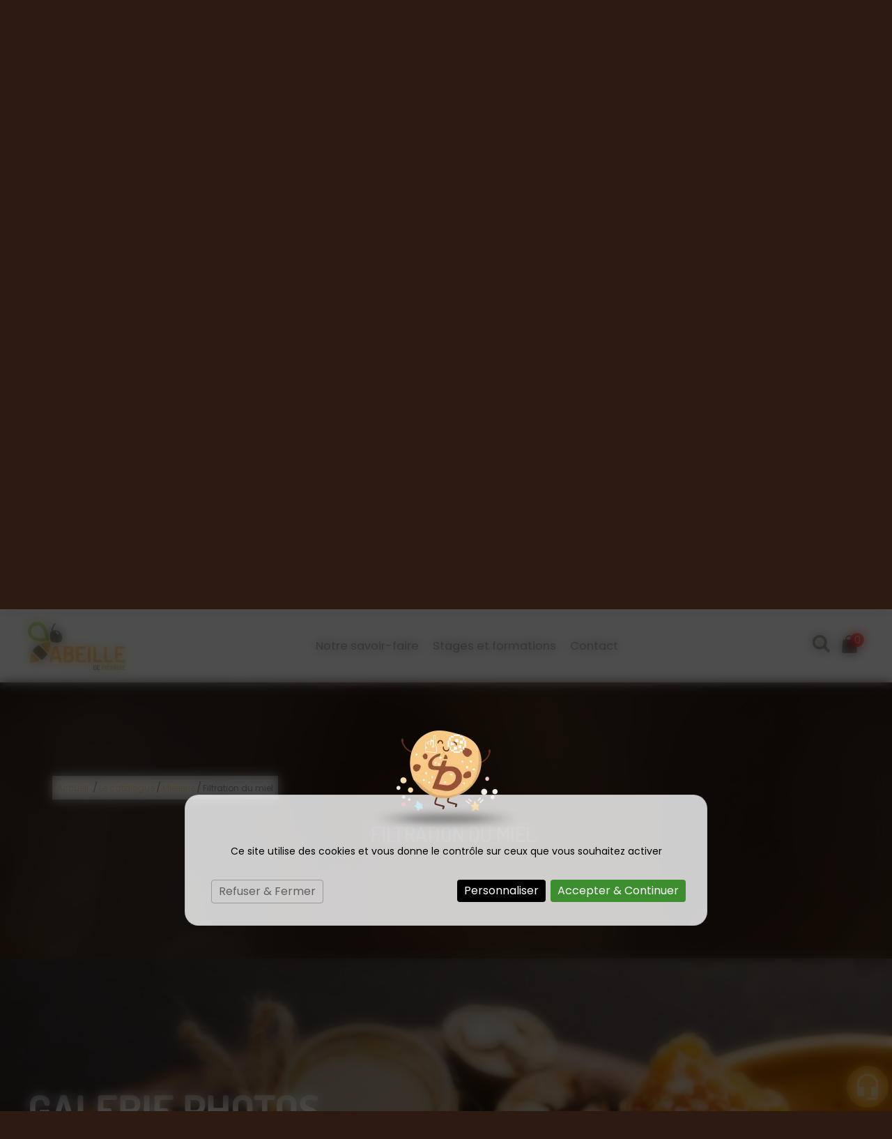

--- FILE ---
content_type: text/html; charset=utf-8
request_url: https://www.labeilledepicardie.com/miellerie/filtre-miel-amiens/c-205.html
body_size: 7380
content:
<!doctype html>
<html lang="fr">
<head>
    <title>Filtre miel Amiens - Matériel filtrage miel Somme (80) </title>
    <meta name="description" content="L'Abeille de Picardie vente et livraison de filtres pour miel dans la Somme (80).">
    <meta name='viewport' content='width=device-width, initial-scale=1.0,maximum-scale=5.0'>
    <meta http-equiv='Content-Type' content='text/html; charset=utf-8'>
    <meta name="theme-color" content="#acc2d5">
    <meta name="msapplication-TileColor" content="#acc2d5">
    <meta property="og:site_name" content="L'Abeille de Picardie" />
    <meta property="og:locale" content="fr_FR" />
    <meta property="og:type" content="article" />
    <meta property="og:description" content="L'Abeille de Picardie vente et livraison de filtres pour miel dans la Somme (80)." />


    <meta property="og:titre" content="Filtre miel Amiens - Matériel filtrage miel Somme (80) " />
    <link rel="preload" href="/themes/defaut/css/global.css" as="style">
    <link rel="preload" href="/themes/defaut/scripts/main.js" as="script">
    <link rel="apple-touch-icon" sizes="180x180" href="/themes/defaut/img/elementgraphique/element_graphique_30.ico">
    <link rel='shortcut icon' type='image/x-icon' href='/themes/defaut/img/elementgraphique/element_graphique_30.ico'>
    <link  href='/themes/defaut/css/global.css' rel='stylesheet'>

    <style type="text/css">
        :root {
            --fond: #2d1a10;
            --fond2: #ffffff;
            --text: #ffffff;
            --hover: #443a33;
            --plus: #ffac28;
            --titre: #ffffff;
            --titre2: #443a33;
            --header: #ffac28;
            --footer: #ffac28;
            --a: #ffac28;
        }
    </style>
</head>
<body>
    <div id="preload">
        <div class="circle">
        </div>
    </div>
    <main id="all">
                <header>
            <div class="siteCache "></div>
                        <div class="buttonMenu2">
                <div class="bouton2">
                    <div class="innerBouton">
                        <div class="top"></div>
                        <div class="mid"></div>
                        <div class="bot"></div>
                    </div>
                </div>
                <div class="svg-main">
                  <svg class="svg-circle" viewBox="0 0 48 48"><path class="path" d="M6.33-7.58a22,22,0,1,0,22,22,22,22,0,0,0-22-22" transform="translate(17.67 9.58)" stroke-miterlimit="10" stroke-width="4"  class="path" fill="none"  stroke="#000"/></svg>
                </div>
            </div>
            
            <div class="firstHead">
                <img class="imgAbs" data-lazyloadSrc="/themes/defaut/img/elementgraphique/element_graphique_88.webp" alt="">
                <div class="container">
                    <div class="textHead">
                        <img data-lazyloadSrc="/themes/defaut/img/elementgraphique/element_graphique_92.webp"> Conseil, partage et disponibilité pour une apiculture toute en douceur <img data-lazyloadSrc="/themes/defaut/img/elementgraphique/element_graphique_92.webp">
                    </div>
                </div>
            </div>
            <div class="divHead hidden">
                <div class="container2">
                    <div class="logo transi">
                        <a title="Logo L'Abeille de Picardie" href="/">
                            <img src="/themes/defaut/img/elementgraphique/element_graphique_3.webp" alt="">
                        </a>
                    </div>
                    <div class="rightHead">
                        <div class="recherche">
                            <img src="/themes/defaut/img/elementgraphique/element_graphique_58.webp" alt="">
                            <form action="/recherche" method="POST">
                                <input type="text" name="recherche"> 
                                <button class="">
                            <img src="/themes/defaut/img/elementgraphique/element_graphique_58.webp" alt="">
                                    
                                </button>
                            </form>
                        </div>
                       
                                                     <div class="panier">
                                <a href="/panier">
                                   <div class="nb">
                                        <img src="/themes/defaut/img/elementgraphique/element_graphique_76.webp"alt="youtube">
                                        <span>0</span>
                                    </div>
                                </a>
                            </div> 
                        
                    </div>
                </div>
            </div>

            <div class="secondHead">
                <div class="container2 containerSpace containerRelative">
                    <div class="logo transi">
                        <a title="Logo L'Abeille de Picardie" href="/">
                            <img data-lazyloadSrc="/themes/defaut/img/elementgraphique/element_graphique_3.webp" alt="">
                        </a>
                    </div>
                    <!-- ajouter une class menu2 ou menu3 après la class menu pour avoir un effet de menu toTop ou fadeIn (respectivement)  -->
                    <div class="menu  menu ">
                        <nav class="menuUl">
                            <ul>
                                <li ><a href='/apiculteur-amiens/c-108.html' >Notre savoir-faire</a></li><li ><a href='/stages-formations/c-244.html' >Stages et formations</a></li><li ><a href='/contact' >Contact</a></li>
                            </ul>
                            <div class="menuExtension"></div>
                        </nav>
                                            </div>
                    <div class="rightHead">
                        <div class="recherche">
                            <img src="/themes/defaut/img/elementgraphique/element_graphique_58.webp" alt="">
                            <form action="/recherche" method="POST">
                                <input type="text" name="recherche"> 
                                <button class="">
                            <img src="/themes/defaut/img/elementgraphique/element_graphique_58.webp" alt="">
                                    
                                </button>
                            </form>
                        </div>
                      
                                                     <div class="panier">
                                <a href="/panier">
                                   <div class="nb">
                                        <img data-lazyloadSrc="/themes/defaut/img/elementgraphique/element_graphique_76.webp"alt="youtube">
                                        <span>0</span>
                                    </div>
                                </a>
                            </div> 
                        
                    </div>
                                    </div>
            </div>
            <div id="ban" class="NOfixed NOdezoom">
                <!-- Si banniere video ajouter "hidden" sur class "fullPageBan"           
                <video autoplay muted playsinline>
                    <source src="/video.mp4" type="video/mp4">
                </video> 
                -->

                                <!--
                <div class="scene">
                    <div class="layer" value="2">
                        <div class="far" style="background-image: url(/themes/defaut/img/elementgraphique/element_graphique_82.webp);"></div>
                    </div>
                    <div class="layer" value="5">
                        <div class="middle" style="background-image: url(/themes/defaut/img/elementgraphique/element_graphique_84.webp);"></div>
                    </div>
                    <div class="layer" value="-3">
                        <div class="close" style="background-image: url(/themes/defaut/img/elementgraphique/element_graphique_86.webp);"></div>
                    </div>
                </div>
				-->                


                                    <!-- " container slideBan et changer la div.photo en img ET le script dans backoffice/galerie.js" OR " fullPageBan " -->
                    <div class="fullPageBan">
                        <div class="photoDiv">
                                                        <ul class="galerie">
                                                                                                                                   <li id="ban1" class="active premier"  data-srcload2="/img/banniere/xs-apiculteur-amiens_1.webp" data-srcload="/img/banniere/apiculteur-amiens_1.webp">
                                                                                                             <div  class="photo">
                                                                                            <div class="onBan">
                                                    <p style="text-align: center;">&nbsp;</p>
<p style="text-align: center;">&nbsp;</p>
<p style="text-align: left;">&nbsp;</p>
<p style="text-align: left;">&nbsp;</p>
<h2 style="text-align: left;"><span style="font-size: 22px;"><span style="font-size: 24px;">&nbsp; &nbsp; &nbsp; &nbsp; &nbsp; &nbsp; &nbsp; &nbsp; &nbsp; &nbsp;Sirop de nourrissement fait par nos soins sans maltose disponible d&eacute;s maintenant!</span></span></h2>
<p>&nbsp;</p>
<p>&nbsp;</p>
<p><span style="font-size: 22px;"><span style="font-size: 24px;">&nbsp; &nbsp; &nbsp; &nbsp; &nbsp; Ouverture des pr&eacute;commandes d'essaims Buckfast hivern&eacute;s </span></span></p>
<p><span style="font-size: 22px;"><span style="font-size: 24px;"> des reines ins&eacute;min&eacute;es F0 et des reines F1 d&egrave;s le 1 er septembre</span></span></p>
<p><span style="font-size: 22px;"><span style="font-size: 24px;">&nbsp;</span></span></p>
<p><span style="font-size: 22px;"><span style="font-size: 24px;">Essaim hivern&eacute; sur 6 cadres au prix de 160 TTC&nbsp;</span></span></p>
<p>&nbsp;</p>
<h3 style="text-align: left;"><span style="font-size: 22px;"><span class="couleurSpan" style="font-size: 1em;">&nbsp;&nbsp;&nbsp;&nbsp;&nbsp;&nbsp;&nbsp;&nbsp;&nbsp;&nbsp;&nbsp;&nbsp;&nbsp;&nbsp;&nbsp;&nbsp;&nbsp;&nbsp;&nbsp;&nbsp;&nbsp;&nbsp;&nbsp;&nbsp;&nbsp;&nbsp;&nbsp;&nbsp;&nbsp;&nbsp;&nbsp;&nbsp;&nbsp;&nbsp; Nous travaillons toujours sur le catalogue, il arrive ^^</span></span></h3>
<h3 style="text-align: left;">&nbsp;</h3>
<p style="text-align: left;">&nbsp;</p>
<p style="text-align: left;">&nbsp;</p>
                                                </div>
                                                                                    </div>
                                                                    </li>
                                                              </ul>
                            <ul class="pucesB">
                                                                  <li class="puce active" id="puceBan1"></li>
                                                              </ul>
                                                    </div>

                        <div class="onBan hidden">
                            <div class="container2">
                                <div class="divReal">
                                    <div class="titreReal">
                                        Nouveautés
                                    </div>
                                    <div class="titreBottom">
                                        venez déguster notre miel de fleurs d'été, facile à tartiner, est vif & frais en bouche !
                                    </div>
                                    <a href="/le-catalogue/c-3.html" class="plus">
                                        Nos produits
                                    </a>
                                    <a href="/marches--foires/c-247.html" class="plus2"> Nos marchés</a>
                                </div>
                            </div>
                        </div>
                    </div>
                            </div>
            <a class="telStat telBan transi" href="tel:0364266849">
                <img data-lazyloadSrc="/themes/defaut/img/elementgraphique/element_graphique_91.webp" alt="">
            </a>

        </header>

        <div class="background" data-lazyload="/themes/defaut/img/elementgraphique/element_graphique_84.webp">

        <div class="allProduit" data-slick="4,3,2,1,true,prevSlick,nextSlick">
            <div class="container3 containerRelative containerSpace">
                <div class="titreBottom">Le catalogue </div>
                <a href="/le-catalogue/c-3.html" class="plus hidden"> Tout afficher</a>
            </div>
            <div class="containerMargin containerRelative ">
            <p style="color:#fff">Notre catalogue est en cours de création, veuillez-nous consulter. </p>
            </div>
            <div class="containerMargin containerRelative hidden">

                                <div class="nextSlick suivantFlash">
                    <img data-lazyloadSrc="/themes/defaut/img/elementgraphique/element_graphique_57.webp" alt="">
                </div>
                <div class="produitHome toSlick">
                                            <div class="sommaire">
                            <a href="/gants-cuir-peauceros/p-256" class="insideProd">
                                              <div class="imgHome bg-rps" data-lazyload="themes/defaut/img/elementgraphique/element_graphique_93.webp">
                                                                                                                   </div>
                                <div class="contentProd containerSpace">
                                    <div class="titreHome">GANTS CUIR Peaucéros</div>
                                    <img data-lazyloadSrc="/themes/defaut/img/elementgraphique/element_graphique_87.webp" alt="">
                                </div>
                            </a>
                        </div>
                                            <div class="sommaire">
                            <a href="/gants-cuir-peauceros/p-257" class="insideProd">
                                              <div class="imgHome bg-rps" data-lazyload="themes/defaut/img/elementgraphique/element_graphique_93.webp">
                                                                                                                   </div>
                                <div class="contentProd containerSpace">
                                    <div class="titreHome">GANTS CUIR Peaucéros</div>
                                    <img data-lazyloadSrc="/themes/defaut/img/elementgraphique/element_graphique_87.webp" alt="">
                                </div>
                            </a>
                        </div>
                                            <div class="sommaire">
                            <a href="/gants-cuir-peauceros/p-258" class="insideProd">
                                              <div class="imgHome bg-rps" data-lazyload="themes/defaut/img/elementgraphique/element_graphique_93.webp">
                                                                                                                   </div>
                                <div class="contentProd containerSpace">
                                    <div class="titreHome">GANTS CUIR Peaucéros</div>
                                    <img data-lazyloadSrc="/themes/defaut/img/elementgraphique/element_graphique_87.webp" alt="">
                                </div>
                            </a>
                        </div>
                                            <div class="sommaire">
                            <a href="/barre-moteur-pour-extracteur-tetras-moneau-faucon-lega/p-1026" class="insideProd">
                                              <div class="imgHome bg-rps" data-lazyload="themes/defaut/img/elementgraphique/element_graphique_93.webp">
                                                                                                                   </div>
                                <div class="contentProd containerSpace">
                                    <div class="titreHome">BARRE MOTEUR POUR EXTRACTEUR TETRAS MONEAU FAUCON LEGA</div>
                                    <img data-lazyloadSrc="/themes/defaut/img/elementgraphique/element_graphique_87.webp" alt="">
                                </div>
                            </a>
                        </div>
                                            <div class="sommaire">
                            <a href="/gants-latex/p-259" class="insideProd">
                                              <div class="imgHome bg-rps" data-lazyload="themes/defaut/img/elementgraphique/element_graphique_93.webp">
                                                                                                                   </div>
                                <div class="contentProd containerSpace">
                                    <div class="titreHome">GANTS LATEX</div>
                                    <img data-lazyloadSrc="/themes/defaut/img/elementgraphique/element_graphique_87.webp" alt="">
                                </div>
                            </a>
                        </div>
                                            <div class="sommaire">
                            <a href="/gants-latex/p-260" class="insideProd">
                                              <div class="imgHome bg-rps" data-lazyload="themes/defaut/img/elementgraphique/element_graphique_93.webp">
                                                                                                                   </div>
                                <div class="contentProd containerSpace">
                                    <div class="titreHome">GANTS LATEX</div>
                                    <img data-lazyloadSrc="/themes/defaut/img/elementgraphique/element_graphique_87.webp" alt="">
                                </div>
                            </a>
                        </div>
                                            <div class="sommaire">
                            <a href="/essaim-abeilles-noires/p-516" class="insideProd">
                                              <div class="imgHome bg-rps" data-lazyload="themes/defaut/img/elementgraphique/element_graphique_93.webp">
                                                                                                                   </div>
                                <div class="contentProd containerSpace">
                                    <div class="titreHome">ESSAIM ABEILLES NOIRES</div>
                                    <img data-lazyloadSrc="/themes/defaut/img/elementgraphique/element_graphique_87.webp" alt="">
                                </div>
                            </a>
                        </div>
                                            <div class="sommaire">
                            <a href="/gants-latex/p-261" class="insideProd">
                                              <div class="imgHome bg-rps" data-lazyload="themes/defaut/img/elementgraphique/element_graphique_93.webp">
                                                                                                                   </div>
                                <div class="contentProd containerSpace">
                                    <div class="titreHome">GANTS LATEX</div>
                                    <img data-lazyloadSrc="/themes/defaut/img/elementgraphique/element_graphique_87.webp" alt="">
                                </div>
                            </a>
                        </div>
                                            <div class="sommaire">
                            <a href="/essaim-bucfast-hiverne/p-517" class="insideProd">
                                              <div class="imgHome bg-rps" data-lazyload="themes/defaut/img/elementgraphique/element_graphique_93.webp">
                                                                                                                   </div>
                                <div class="contentProd containerSpace">
                                    <div class="titreHome">Essaim BUCFAST Hiverné</div>
                                    <img data-lazyloadSrc="/themes/defaut/img/elementgraphique/element_graphique_87.webp" alt="">
                                </div>
                            </a>
                        </div>
                                            <div class="sommaire">
                            <a href="/porte-fer-10c-anti-frelons/p-773" class="insideProd">
                                              <div class="imgHome bg-rps" data-lazyload="themes/defaut/img/elementgraphique/element_graphique_93.webp">
                                                                                                                   </div>
                                <div class="contentProd containerSpace">
                                    <div class="titreHome">PORTE FER 10C ANTI FRELONS</div>
                                    <img data-lazyloadSrc="/themes/defaut/img/elementgraphique/element_graphique_87.webp" alt="">
                                </div>
                            </a>
                        </div>
                                            <div class="sommaire">
                            <a href="/cahier-de-miellerie/p-1029" class="insideProd">
                                              <div class="imgHome bg-rps" data-lazyload="themes/defaut/img/elementgraphique/element_graphique_93.webp">
                                                                                                                   </div>
                                <div class="contentProd containerSpace">
                                    <div class="titreHome">CAHIER DE MIELLERIE</div>
                                    <img data-lazyloadSrc="/themes/defaut/img/elementgraphique/element_graphique_87.webp" alt="">
                                </div>
                            </a>
                        </div>
                                            <div class="sommaire">
                            <a href="/gants-latex/p-262" class="insideProd">
                                              <div class="imgHome bg-rps" data-lazyload="themes/defaut/img/elementgraphique/element_graphique_93.webp">
                                                                                                                   </div>
                                <div class="contentProd containerSpace">
                                    <div class="titreHome">GANTS LATEX</div>
                                    <img data-lazyloadSrc="/themes/defaut/img/elementgraphique/element_graphique_87.webp" alt="">
                                </div>
                            </a>
                        </div>
                                            <div class="sommaire">
                            <a href="/porte-fer-10c-pont/p-774" class="insideProd">
                                              <div class="imgHome bg-rps" data-lazyload="themes/defaut/img/elementgraphique/element_graphique_93.webp">
                                                                                                                   </div>
                                <div class="contentProd containerSpace">
                                    <div class="titreHome">PORTE FER 10C PONT</div>
                                    <img data-lazyloadSrc="/themes/defaut/img/elementgraphique/element_graphique_87.webp" alt="">
                                </div>
                            </a>
                        </div>
                                            <div class="sommaire">
                            <a href="/contre-ecrou-pour-robinet-pvc/p-1030" class="insideProd">
                                              <div class="imgHome bg-rps" data-lazyload="themes/defaut/img/elementgraphique/element_graphique_93.webp">
                                                                                                                   </div>
                                <div class="contentProd containerSpace">
                                    <div class="titreHome">CONTRE ECROU POUR ROBINET PVC</div>
                                    <img data-lazyloadSrc="/themes/defaut/img/elementgraphique/element_graphique_87.webp" alt="">
                                </div>
                            </a>
                        </div>
                                            <div class="sommaire">
                            <a href="/gants-latex/p-263" class="insideProd">
                                              <div class="imgHome bg-rps" data-lazyload="themes/defaut/img/elementgraphique/element_graphique_93.webp">
                                                                                                                   </div>
                                <div class="contentProd containerSpace">
                                    <div class="titreHome">GANTS LATEX</div>
                                    <img data-lazyloadSrc="/themes/defaut/img/elementgraphique/element_graphique_87.webp" alt="">
                                </div>
                            </a>
                        </div>
                                            <div class="sommaire">
                            <a href="/porte-fer-12c/p-775" class="insideProd">
                                              <div class="imgHome bg-rps" data-lazyload="themes/defaut/img/elementgraphique/element_graphique_93.webp">
                                                                                                                   </div>
                                <div class="contentProd containerSpace">
                                    <div class="titreHome">PORTE FER 12C</div>
                                    <img data-lazyloadSrc="/themes/defaut/img/elementgraphique/element_graphique_87.webp" alt="">
                                </div>
                            </a>
                        </div>
                                            <div class="sommaire">
                            <a href="/couteau-modele-simple/p-1031" class="insideProd">
                                              <div class="imgHome bg-rps" data-lazyload="themes/defaut/img/elementgraphique/element_graphique_93.webp">
                                                                                                                   </div>
                                <div class="contentProd containerSpace">
                                    <div class="titreHome">COUTEAU MODELE SIMPLE</div>
                                    <img data-lazyloadSrc="/themes/defaut/img/elementgraphique/element_graphique_87.webp" alt="">
                                </div>
                            </a>
                        </div>
                                            <div class="sommaire">
                            <a href="/gants-latex/p-264" class="insideProd">
                                              <div class="imgHome bg-rps" data-lazyload="themes/defaut/img/elementgraphique/element_graphique_93.webp">
                                                                                                                   </div>
                                <div class="contentProd containerSpace">
                                    <div class="titreHome">GANTS LATEX</div>
                                    <img data-lazyloadSrc="/themes/defaut/img/elementgraphique/element_graphique_87.webp" alt="">
                                </div>
                            </a>
                        </div>
                                            <div class="sommaire">
                            <a href="/porte-fer-12c--pont--/p-776" class="insideProd">
                                              <div class="imgHome bg-rps" data-lazyload="themes/defaut/img/elementgraphique/element_graphique_93.webp">
                                                                                                                   </div>
                                <div class="contentProd containerSpace">
                                    <div class="titreHome">PORTE FER 12C (PONT )</div>
                                    <img data-lazyloadSrc="/themes/defaut/img/elementgraphique/element_graphique_87.webp" alt="">
                                </div>
                            </a>
                        </div>
                                            <div class="sommaire">
                            <a href="/couvercle-extracteur-4c-complet/p-1032" class="insideProd">
                                              <div class="imgHome bg-rps" data-lazyload="themes/defaut/img/elementgraphique/element_graphique_93.webp">
                                                                                                                   </div>
                                <div class="contentProd containerSpace">
                                    <div class="titreHome">COUVERCLE EXTRACTEUR 4C COMPLET</div>
                                    <img data-lazyloadSrc="/themes/defaut/img/elementgraphique/element_graphique_87.webp" alt="">
                                </div>
                            </a>
                        </div>
                                    </div>
                            </div>
        </div>

        <section id="center">
                        <div class="container containerRelative">
                <div class="breadcrumb">
                    <div class="breadcrumbInside">
                        <a href="/">Accueil</a>
                                                                                    /<a href='/le-catalogue/c-3.html'>Le catalogue</a>/<a href='/miellerie-amiens/c-145.html'>Miellerie</a>/<a class='breadcrumbDisable'>Filtration du miel</a>
                                                                        </div>
                </div>
                                            
<div class="menuLeft">
    <ul>
        
    </ul>
</div><div class="clearfix"></div>
                <div class="clearfix">  </div>
    <div class="article">
        <h1 class="titre_article titreBottom">Filtration du miel</h1>
        <!--  <div class="contenu_article">Il n'y a pas encore d'article dans cette categorie</div> -->
    </div> 
<div class="produits">
</div>
<div class="clearfix"></div>
                          </div>
</section>
<div class="bottom">
    
    <div class="realBottom">
        <div class="onReal">
            <div class="container2">
                <div class="divReal">
                    <div class="titreReal">
                        Galerie photos
                    </div>
                    <div class="titreBottom">
                        Explorez notre univers haut en couleur et découvrez tous nos produits locaux !
                    </div>
                    <a href="/album" class="plus">En images</a>
                </div>
            </div>
        </div>
       <div class="photoDiv">
            <ul class="galerie">
                                                                                            <li class="ligneGal1 active premier" style="background-image:url(/img/photo/img_23.jpg)"></li>
                                                                    </ul>
            <div class="precedentGalerie2">
            </div>
            <div class="suivantGalerie2">
            </div>
            <ul class="pucesG">
            <li class="puceGalerie1 premier active"></li>
            </ul>
        </div>
    </div>

    <div class="newsletter">
        <img class="imgAbs" data-lazyloadSrc="/themes/defaut/img/elementgraphique/element_graphique_88.webp" alt="">
        <div class="container3 containerFlex containerAlign containerRelative">
            <div class="titreBottom">Abonnez-vous à la newsletter, <br> pour ne pas rater une seule goûte !</div>
            <form class="newsletterF" action="/newsletter" method="POST">
                <div class="relative">
                    <input type="text" name="mail" class="text" placeholder="Inscrivez votre e-mail" onkeyup="confirm_email(this);" onchange="confirm_email(this);" required>
                    <div class="pict"></div>
                </div>
                <button type="submit" class="sub plus">Valider</button>
            </form>
        </div>
    </div>

    <div class="temoignage">
        <div class="container3 containerRelative">
            <div class="containerSpace">
                <div class="titreBottom"> Partageons le bonheur !</div>
                <a href="https://www.google.com/maps/place/L'+Abeille+de+Picardie/@49.8081504,2.4640734,17z/data=!4m8!3m7!1s0x47e7923df589acd9:0x11e5b16aa1aacd2b!8m2!3d49.8081504!4d2.4640734!9m1!1b1!16s%2Fg%2F11gd1ws7qc?entry=ttu" target="_blank" class="plus">
                    En voir plus
                </a>
            </div>
            <div class="divWidget">
                <div class="elfsight-app-3370fdae-fc89-4a7e-9b9f-5f9f31a1ab33" data-elfsight-app-lazy></div>
            </div>
        </div>
    </div>

        <div class="actu" data-slick="2,2,1,1">
        <div class="container2 containerRelative">
            <div class="toSlick">
                                                             <div class="paddSlick">
                            <!-- flexActu pour adapter l'image a la taille de la div / flexD pour inverser image et text -->
                            <!-- <div class="flexActu flexD"> -->
                                <div class="leftActu">
                                    <div class="rightActu bg-rps" data-lazyload="/img/actualite/"></div>
                                    <a class="divActu" href="/abeille-picardie--materiel-apiculture-production-vente-miel/actu-1.html">
                                        <div class="containerSpace">
                                            <div class="titreFlash">L'Abeille de Picardie : matériel d'apiculture, production et vente de miel</div>
                                             
                                        </div>
                                        <div class="contenuFlash">
                                                                                                                                            Que vous soyez un&nbsp;apiculteur professionnel ou d&eacute;butant, vous trouverez chez&nbsp;L'Abeille de Picardie&nbsp;tout le n&eacute;cessaire pour vos abeilles :&nbsp;ruches,&nbsp;v&ecirc;tements de protection,&nbsp;mat&eacute;riel d'&eacute;levage,&nbsp;&eacute;quipements de miellerie, ...
Retrouvez &eacute;galement nos rayons&nbsp;&eacute;picerie fine,&nbsp;pots et...
                                                                                    </div>
                                    </a>
                                </div>
                            <!-- </div> -->
                            <div class="clearfix"></div>
                        </div>
                                            <div class="paddSlick">
                            <!-- flexActu pour adapter l'image a la taille de la div / flexD pour inverser image et text -->
                            <!-- <div class="flexActu flexD"> -->
                                <div class="leftActu">
                                    <div class="rightActu bg-rps" data-lazyload="/img/actualite/actu-16.jpeg"></div>
                                    <a class="divActu" href="/nourrissement/actu-16.html">
                                        <div class="containerSpace">
                                            <div class="titreFlash">Nourrissement</div>
                                                                                            <div class="dateFlash">
                                                Publié le 01/09/2025
                                                </div>                                        
                                             
                                        </div>
                                        <div class="contenuFlash">
                                                                                            <p style="text-align: center;"><span style="font-size: 18px;">Aidez vos colonies &agrave; pr&eacute;parer l'hivers.</span></p>
<p style="text-align: center;"><span style="font-size: 18px;">Notre sirop fait par nos soins stabilis&eacute; et sans maltose disponible d&eacute;s maintenant en vrac ou en conditionnement</span></p>
<p style="text-align: center;">Les nourrissements candi (Chant'Abeille, Appifonda et Nutripro) sont &agrave; disposition dans notre magasin</p>
<p style="text-align: center;">&nbsp;</p>
                                                                                    </div>
                                    </a>
                                </div>
                            <!-- </div> -->
                            <div class="clearfix"></div>
                        </div>
                                            <div class="paddSlick">
                            <!-- flexActu pour adapter l'image a la taille de la div / flexD pour inverser image et text -->
                            <!-- <div class="flexActu flexD"> -->
                                <div class="leftActu">
                                    <div class="rightActu bg-rps" data-lazyload="/img/actualite/actu-24.png"></div>
                                    <a class="divActu" href="/precommande-essaim-hiverne-reine-inseminee-f0-f1-des-le-1-er-septembre/actu-24.html">
                                        <div class="containerSpace">
                                            <div class="titreFlash">Précommande d'essaim hiverné de reine inséminée F0 et F1 Dès le 1 er Septembre </div>
                                                                                            <div class="dateFlash">
                                                Publié le 01/09/2025
                                                </div>                                        
                                             
                                        </div>
                                        <div class="contenuFlash">
                                                                                            <p><span class="a_GcMg font-feature-liga-off font-feature-clig-off font-feature-calt-off text-decoration-none text-strikethrough-none" style="color: rgba(0,0,0,var(--o42jjq,1)); caret-color: #000000; --ys-xuq: none; font-weight: 400; font-style: normal; font-kerning: none;"><img src="../lib/tiny_mce/source/publication_instagram_brunch_raffin%C3%A9e_beige_et_orange.png" alt="" width="1080" height="1350" /></span></p>
                                                                                    </div>
                                    </a>
                                </div>
                            <!-- </div> -->
                            <div class="clearfix"></div>
                        </div>
                                                </div>
            <div class="suivantFlash next transi">
                <img data-lazyloadSrc="/themes/defaut/img/elementgraphique/element_graphique_57.webp" alt="">
            </div>
            <div class="precedentFlash prev transi">
                <img data-lazyloadSrc="/themes/defaut/img/elementgraphique/element_graphique_55.webp" alt="">
            </div>
            <div class="center">
                <a href="/actualite" class="plus">
                    En voir plus
                </a>
            </div>
        </div>
    </div>
</div>

</div>

<div class="bottomMap">
    <div class="coordonnee-image">
            <div class="iframe">
            <iframe src="https://www.google.com/maps/embed?pb=!1m14!1m8!1m3!1d766.2095904643071!2d2.3648127864999973!3d49.7632766900211!3m2!1i1024!2i768!4f13.1!3m3!1m2!1s0x47e7923df589acd9%3A0x11e5b16aa1aacd2b!2sL&#39;%20Abeille%20de%20Picardie!5e0!3m2!1sfr!2sfr!4v1725442374375!5m2!1sfr!2sfr" width="600" height="450" style="border:0;" allowfullscreen="" loading="lazy" referrerpolicy="no-referrer-when-downgrade"></iframe>
        </div>
        </div>
</div>
<footer>
     <img class="imgAbs" data-lazyloadSrc="/themes/defaut/img/elementgraphique/element_graphique_89.webp" alt="">
    <div class="container2 containerFlex containerRelative">
        <div class="leftFooter">
            <div class="titreBottom"> Contacter </div>
            <a class="telStat plus2" href="tel:0364266849"> Nous appeler</a>
            <a href="/contact" class="plus2"> Nous écrire</a>
            <a href="https://maps.app.goo.gl/P5tCziVKPGBWxBA66" target="_blank" class="plus2"> Itinéraire ! </a>
        </div>

        <div class="centerFooter">
            <div class="titreFooter">
                Menu du site
            </div>
            <a href="/apiculteur-amiens/c-108.html" class="textFooter">
                Savoir-faire
            </a>
            <a href="/stages-formations/c-244.html" class="textFooter">
                Stage et formations
            </a>
            <a href="/marches--foires/c-247.html" class="textFooter">
                Marchés et foires
            </a>
            <a href="/album" class="textFooter">
                Galerie
            </a>

        </div>

        <div class="centerFooter">
            <div class="titreFooter">
                Coordonnées
            </div>
            <a class="telStat textFooter" href="tel:0364266849">
                03 64 26 68 49
            </a>
            <div class="textFooter">
                84 rue pellieux - 80250  Ailly sur noye
            </div>
            <div class="textFooter">
                <p>Horaire du 22/12/2025 au 31/12/2025</p>
<p>Lundi 22 D&eacute;cembre :&nbsp; <strong>0</strong><strong>9h/12h</strong></p>
<p>Mardi 23 D&eacute;cembre : <strong>15h/18h30</strong></p>
<p>Mercredi 24 D&eacute;cembre : <strong>09h/14h</strong></p>
<p>Jeudi 25 D&eacute;cembre : Ferm&eacute;</p>
<p>Vendredi 26 D&eacute;cembre :<strong> 09h/12h - 14h/19h</strong></p>
<p>Samedi 27 D&eacute;cembre :&nbsp;<strong>09h/12h - 14h/19h</strong></p>
<p>&nbsp;</p>
<p>Mardi 30 D&eacute;cembre :&nbsp;<strong>17h30/19h</strong></p>
<p>Mercredi 31 D&eacute;cembre : <strong>09h/12h</strong></p>
<p>&nbsp;</p>
<p>&nbsp;</p>
<p><strong>LE MAGASIN SERA FERME DU 01/01/2026 au 19/01/2026</strong>&nbsp;</p>
<p>R&eacute;ouverture &agrave; compt&eacute; du 20/01/2026 sur les horaires d'hiver.</p>
<p>Horaire d'hiver</p>
<p>lundi : Ferm&eacute;</p>
<p>mardi : 17h30-19h00</p>
<p>mercredi : 17h30-19h00</p>
<p>jeudi : Ferm&eacute;</p>
<p>vendredi : 9h00-12h00 / 14h00-19h00</p>
<p>samedi : 9h00-12h00 / 14h00-19h00</p>
<p>&nbsp;</p>
<p>&nbsp;</p>
            </div>
        </div>
        <div class="rightFooter">
            <div class="logo">
                <a title="Logo L'Abeille de Picardie" href="/">
                    <img data-lazyloadSrc="/themes/defaut/img/elementgraphique/element_graphique_85.webp" alt="">
                </a>
            </div>
            <form class="newsletterF2" action="/newsletter" method="POST">
                <div class="relative">
                    <input type="text" name="mail" class="text" placeholder="Inscrivez votre e-mail" onkeyup="confirm_email(this);" onchange="confirm_email(this);" required>
                    <div class="pict"></div>
                </div>
                <button type="submit" class="sub"><img data-lazyloadSrc="/themes/defaut/img/elementgraphique/element_graphique_90.webp" alt=""></button>
            </form>
            <div class="lienFooter">
                <ul>
                    <li><a href="/mentions" rel="nofollow">Mentions légales</a></li>
                                        <li><a href="/backoffice" rel="nofollow" target="_blank">Administration</a></li>
                </ul>
            </div>
        </div>
    </div>
</footer>
<div class="coordBar visible-xs visible-sm">
    <div class="flexCoordBar">
        <a class="telStat" href="tel:0364266849">
            <img alt="coordBar" src="/themes/defaut/img/elementgraphique/element_graphique_73.webp">
            <br>03 64 26 68 49
        </a>
    </div>
        <div class="flexCoordBar hidden">
        <a rel="noreferrer nofollow" target="_blank" href="">
            <img alt="coordBar" src="/themes/defaut/img/elementgraphique/element_graphique_74.webp">
            <br>ITINÉRAIRE
        </a>
    </div>
    <div class="flexCoordBar">
        <a class="buttonwebcallback">
            <img alt="coordBar" src="/themes/defaut/img/elementgraphique/element_graphique_75.webp">
            <br>ME RAPPELER
        </a>
    </div>
</div>
<div class="webcallback ">
    <div class="buttonwebcallback">
        <div class="webcalbackBG"  data-lazyload="/themes/defaut/img/elementgraphique/element_graphique_69.webp"></div>
    </div>
    <div class="demandeOk hidden">
        <img src="/themes/defaut/img/center/success.png" alt="Success">Demande de contact prise en compte.<br>Nous vous recontacterons dans les plus brefs délais.
    </div>
    <form method="post" class="">
        <label>Vous souhaitez être rappelé ?</label>
        <div class="group">
            <input type="tel" name="webcallback" placeholder="Votre téléphone" class="field2" required>
            <span class="bar"></span>
            <button>Me rappeler</button>
        </div>
    </form>
</div>
</main>
<div id="notMobile"></div>
<script>
    var racineRoot = "/";
    var heightWindow = window.innerHeight;
    document.getElementById("ban").style.height=heightWindow+"px";
</script>
<script src="/themes/defaut/scripts/main.js" defer></script>
<script type="application/ld+json">
    {
      "@context": "https://schema.org",
      "@type": "corporation",
      "name": "L'Abeille de Picardie",
      "telephone": "03 64 26 68 49",
      "address": "84 rue pellieux, 80250  Ailly sur noye",
      "url": "https://www.labeilledepicardie.com",
      "description": "L'Abeille de Picardie : production, vente et livraison de miel, paniers garnis et de matériel d'apiculture dans la Somme (80).",
      "logo": "/themes/defaut/img/elementgraphique/element_graphique_3.webp",
      "image": "/themes/defaut/img/elementgraphique/element_graphique_3.webp"
            ,"sameAs": "https://www.facebook.com/profile.php?id=61568067876113&sk=photos"
                }
</script>
<script src="https://tarteaucitron.io/load.js?domain=popup&uuid=6849652443d466884b5301abd80f5b6d62cea44c"></script>
<script type="text/javascript">
    (tarteaucitron.job = tarteaucitron.job || []).push('elfsight');
            tarteaucitron.user.gtagUa = 'G-FNELZRJVGM';
        tarteaucitron.user.gtagMore = function () { 
            
            window.dataLayer = window.dataLayer || [];
            function gtag(){dataLayer.push(arguments);}
            gtag('js', new Date());
            
            gtag('config', 'G-FNELZRJVGM');
        };
        (tarteaucitron.job = tarteaucitron.job || []).push('gtag');
        </script>
</body>
</html>

--- FILE ---
content_type: text/css
request_url: https://www.labeilledepicardie.com/themes/defaut/css/global.css
body_size: 22086
content:
@charset "utf-8";
@font-face {font-family: "medium";src:url('font/Poppins-Medium.ttf') format('truetype'),url('font/Poppins-Medium.woff') format('woff'),url('font/Poppins-Medium.woff2') format('woff2');font-weight: normal;font-style: normal;font-display: swap;}

@font-face {font-family: "regular";src:url('font/Poppins-Regular.ttf') format('truetype'),url('font/Poppins-Regular.woff') format('woff'),url('font/Poppins-Regular.woff2') format('woff2');font-weight: normal;font-style: normal;font-display: swap;}

@font-face {font-family: "semibold";src:url('font/Poppins-SemiBold.ttf') format('truetype'),url('font/Poppins-SemiBold.woff') format('woff'),url('font/Poppins-SemiBold.woff2') format('woff2');font-weight: normal;font-style: normal;font-display: swap;}



@font-face {
	font-family: 'titre2';
	src: url('font/Dosis-Medium.woff2') format('woff2'), url('font/Dosis-Medium.woff') format('woff'), url('font/Dosis-Medium.ttf') format('truetype');
	font-weight: normal;
	font-style: normal;
	font-display: swap;
}

@font-face {
	font-family: 'titre';
	src: url('font/Dosis-Bold.woff2') format('woff2'), url('font/Dosis-Bold.woff') format('woff'), url('font/Dosis-Bold.ttf') format('truetype');
	font-weight: normal;
	font-style: normal;
	font-display: swap;
}
#ban .galerie li a{
	display:inline-block;
  width:auto;
}
.recherche > img{
	padding: 7px;
}
.recherche form{
	display: none;
	position: absolute;
	right: -1px;
	width: 0;
	overflow: hidden;
	top: 50%;
	transform: translateY(-50%);
	background-color: var(--plus);
	border-radius: 50px;
	padding: 0px;
		display: inline-flex;
	align-items: center;
	transition: all 0.3s;
}
.recherche.active form button{
	padding: 5px;
	background-color: transparent;
	border: none;
}
.recherche  form input{
	border-radius: 30px;
	border: none;
	margin: 5px;
	padding: 10px;
}
.recherche.active form{
	width: 250px;
	transition: all 0.3s;
}
.recherche{
	position: relative;
}
/*All*/
.album .hoverDirectionDiv div,.fullPageBan .galerie li{background-position:50% 50%;background-repeat:no-repeat}*,.mfp-container,.slick-slider,:after,:before,img.mfp-img{box-sizing:border-box}.slick-dots li button:before,.slick-next:before,.slick-prev:before{-webkit-font-smoothing:antialiased;-moz-osx-font-smoothing:grayscale}.owl-carousel.owl-drag .owl-item,.slick-slider{touch-action:pan-y;user-select:none}.mfp-arrow,.owl-carousel,.owl-carousel .owl-item,.slick-slider{-webkit-tap-highlight-color:transparent}.clearfix,.container{clear:both;float:none}.actuUl,.galerie li,.temoignageUl{list-style-type:none}.galerie li img,.heightTotal,.mfp-container:before,.mfp-content,.tableCell{vertical-align:middle}.container{margin-right:auto;margin-left:auto}.lg-1,.lg-10,.lg-11,.lg-12,.lg-2,.lg-3,.lg-4,.lg-5,.lg-6,.lg-7,.lg-8,.lg-9,.md-1,.md-10,.md-11,.md-12,.md-2,.md-3,.md-4,.md-5,.md-6,.md-7,.md-8,.md-9,.sm-1,.sm-10,.sm-11,.sm-12,.sm-2,.sm-3,.sm-4,.sm-5,.sm-6,.sm-7,.sm-8,.sm-9,.xs-1,.xs-10,.xs-11,.xs-12,.xs-2,.xs-3,.xs-4,.xs-5,.xs-6,.xs-7,.xs-8,.xs-9{position:relative;min-height:1px}.xs-1,.xs-10,.xs-11,.xs-12,.xs-2,.xs-3,.xs-4,.xs-5,.xs-6,.xs-7,.xs-8,.xs-9{float:left}#ban .galerie,.table,.xs-12{width:100%}.xs-11{width:91.66666667%}.xs-10{width:83.33333333%}.xs-9{width:75%}.xs-8{width:66.66666667%}.xs-7{width:58.33333333%}.xs-6{width:50%}.xs-5{width:41.66666667%}.xs-4{width:33.33333333%}.xs-3{width:25%}.xs-2{width:16.66666667%}.xs-1{width:8.33333333%}.xs-offset-12{margin-left:100%}.xs-offset-11{margin-left:91.66666667%}.xs-offset-10{margin-left:83.33333333%}.xs-offset-9{margin-left:75%}.xs-offset-8{margin-left:66.66666667%}.xs-offset-7{margin-left:58.33333333%}.xs-offset-6{margin-left:50%}.xs-offset-5{margin-left:41.66666667%}.xs-offset-4{margin-left:33.33333333%}.xs-offset-3{margin-left:25%}.xs-offset-2{margin-left:16.66666667%}.xs-offset-1{margin-left:8.33333333%}.xs-offset-0{margin-left:0}@media (min-width:768px){.container{width:750px}.sm-1,.sm-10,.sm-11,.sm-12,.sm-2,.sm-3,.sm-4,.sm-5,.sm-6,.sm-7,.sm-8,.sm-9{float:left}.sm-12{width:100%}.sm-11{width:91.66666667%}.sm-10{width:83.33333333%}.sm-9{width:75%}.sm-8{width:66.66666667%}.sm-7{width:58.33333333%}.sm-6{width:50%}.sm-5{width:41.66666667%}.sm-4{width:33.33333333%}.sm-3{width:25%}.sm-2{width:16.66666667%}.sm-1{width:8.33333333%}.sm-offset-12{margin-left:100%}.sm-offset-11{margin-left:91.66666667%}.sm-offset-10{margin-left:83.33333333%}.sm-offset-9{margin-left:75%}.sm-offset-8{margin-left:66.66666667%}.sm-offset-7{margin-left:58.33333333%}.sm-offset-6{margin-left:50%}.sm-offset-5{margin-left:41.66666667%}.sm-offset-4{margin-left:33.33333333%}.sm-offset-3{margin-left:25%}.sm-offset-2{margin-left:16.66666667%}.sm-offset-1{margin-left:8.33333333%}.sm-offset-0{margin-left:0}}@media (min-width:993px){.container{width:970px}.md-1,.md-10,.md-11,.md-12,.md-2,.md-3,.md-4,.md-5,.md-6,.md-7,.md-8,.md-9{float:left}.md-12{width:100%}.md-11{width:91.66666667%}.md-10{width:83.33333333%}.md-9{width:75%}.md-8{width:66.66666667%}.md-7{width:58.33333333%}.md-6{width:50%}.md-5{width:41.66666667%}.md-4{width:33.33333333%}.md-3{width:25%}.md-2{width:16.66666667%}.md-1{width:8.33333333%}.md-offset-12{margin-left:100%}.md-offset-11{margin-left:91.66666667%}.md-offset-10{margin-left:83.33333333%}.md-offset-9{margin-left:75%}.md-offset-8{margin-left:66.66666667%}.md-offset-7{margin-left:58.33333333%}.md-offset-6{margin-left:50%}.md-offset-5{margin-left:41.66666667%}.md-offset-4{margin-left:33.33333333%}.md-offset-3{margin-left:25%}.md-offset-2{margin-left:16.66666667%}.md-offset-1{margin-left:8.33333333%}.md-offset-0{margin-left:0}}.hidden,.mfp-hide,.visible-lg,.visible-md,.visible-sm,.visible-xs{display:none!important}@media (min-width:768px) and (max-width:992px){.visible-sm{display:block!important}.hidden-sm{display:none!important}}@media (min-width:993px) and (max-width:1199px){.visible-md{display:block!important}.hidden-md{display:none!important}}@media (min-width:1200px){.container{width:1170px}.lg-1,.lg-10,.lg-11,.lg-12,.lg-2,.lg-3,.lg-4,.lg-5,.lg-6,.lg-7,.lg-8,.lg-9{float:left}.lg-12{width:100%}.lg-11{width:91.66666667%}.lg-10{width:83.33333333%}.lg-9{width:75%}.lg-8{width:66.66666667%}.lg-7{width:58.33333333%}.lg-6{width:50%}.lg-5{width:41.66666667%}.lg-4{width:33.33333333%}.lg-3{width:25%}.lg-2{width:16.66666667%}.lg-1{width:8.33333333%}.lg-offset-12{margin-left:100%}.lg-offset-11{margin-left:91.66666667%}.lg-offset-10{margin-left:83.33333333%}.lg-offset-9{margin-left:75%}.lg-offset-8{margin-left:66.66666667%}.lg-offset-7{margin-left:58.33333333%}.lg-offset-6{margin-left:50%}.lg-offset-5{margin-left:41.66666667%}.lg-offset-4{margin-left:33.33333333%}.lg-offset-3{margin-left:25%}.lg-offset-2{margin-left:16.66666667%}.lg-offset-1{margin-left:8.33333333%}.lg-offset-0{margin-left:0}.visible-lg{display:block!important}.hidden-lg{display:none!important}}.fullPageBan .galerie li img,.mfp-align-top .mfp-container:before,.mfp-loading.mfp-figure,.mfp-s-error .mfp-content,.mfp-s-ready .mfp-preloader,.owl-carousel .owl-dots.disabled,.owl-carousel .owl-nav.disabled,.owl-carousel .owl-video-playing .owl-video-play-icon,.owl-carousel .owl-video-playing .owl-video-tn,.pucesB,.realBottom .precedentGalerie,.realBottom .suivantGalerie,.slick-arrow.slick-hidden,.slick-slide.slick-loading img{display:none}.albumDiv,.center,.galerie li,.galerieZoom,.mfp-container,.pucesB,.titrePhoto{text-align:center}.right{text-align:right}.left,.mfp-content{text-align:left}.flash,.flash .actuUl .premier,.fullPageBan,.relative,.tem,.tem .temoignageUl .premier{position:relative}.flash .active,.mfp-arrow:focus,.mfp-arrow:hover,.mfp-close:focus,.mfp-close:hover,.slick-dots li button:focus:before,.slick-dots li button:hover:before,.slick-next:focus:before,.slick-next:hover:before,.slick-prev:focus:before,.slick-prev:hover:before,.tem .active{opacity:1}.flash .actuUl,.tem .temoignageUl{position:relative;overflow:hidden}.flash .actuUl li,.tem .temoignageUl li{position:absolute;height:100%;width:100%;opacity:0;top:0;left:0;transition:.2s ease-out}.actuUl li.active,.temoignageUl li.active{opacity:1;z-index:1;transition:.2s ease-out}.fullPageBan{width:100%;height:100%}.fullPageBan .galerie li{background-size:cover;transform:translatez(0)}.fullPageBan .galerie,.fullPageBan .photoDiv,.galerieZoom,.galerieZoom .photoDiv,.galerieZoom ul,.heightTotal,.table,.tableCell{height:100%}#ban .precedentBan,#ban .suivantBan,.precedentGalerie,.suivantGalerie{position:absolute;width:50px;background-position:50% 50%;z-index:8;top:0;height:100%;cursor:pointer;background-repeat:no-repeat}#ban .precedentBan{left:0;display:none}#ban .suivantBan{right:0;display:none}.precedentGalerie{left:0;background-size:auto 50px;background-image:url(../img/center/left.png)}.suivantGalerie{right:0;background-size:auto 50px;background-image:url(../img/center/right.png)}.galerie .premier{position:relative;z-index:0}.galerie li img{max-width:100%;max-height:100%;margin:auto}.galerie li a{display:block;width:100%;height:100%}.galerie li{position:absolute;top:0;left:0;width:100%;height:100%;z-index:0;opacity:0;transition:.8s ease-out}.galerie li.active{opacity:1;z-index:1;transition:.8s ease-out}.hoverDirection{position:relative;padding:15px}.hoverDirection .hoverDirectionDiv{position:relative;overflow:hidden!important;padding:0!important;cursor:pointer}.hoverDirection .hoverDirectionDiv .hoverDirectionButton{position:absolute;background-color:rgba(255,255,255,.2);background-position:50%;background-repeat:no-repeat;background-size:50px;height:100%;width:100%;z-index:4;margin:0!important;display:none}.galerieZoom::after{content:"";position:absolute;left:0;top:100%;width:100%;height:100px;background-color:rgba(0,0,0,.9)}.galerieZoom{position:fixed;top:0;left:0;width:100%;z-index:99999999999;background-color:rgba(0,0,0,.95);display:none}.galerieZoom.activeZoom,.no-js .owl-carousel,.owl-carousel.owl-loaded,.slick-initialized .slick-slide,.slick-slide img,.table,.tableCell{display:block}.tableCell{padding:20px 0;position:relative}.albumDiv{position:relative;margin-bottom:50px}.albumDiv img{max-width:95%!important;max-height:95%!important}.albumDiv .galerie li a{position:relative;display:inline-block;height:100%}.albumDiv .galerie{padding:0;position:relative;text-align:center;max-width:800px;width:100%;margin:0 auto;display:inline-block}.heightTotal{width:0;display:inline-block}.titrePhoto{color:#000;font-size:1em;position:absolute;padding:0 30px;bottom:10px;width:100%}.closeGal{position:fixed;right:10px;top:10px;cursor:pointer;z-index:9999}.album .hoverDirectionDiv,.album>span{display:block;position:relative}.album .hoverDirectionDiv div::after{content:"";display:block;padding-bottom:100%;position:relative}.album .hoverDirectionDiv div{background-size:cover}.album>span{overflow:hidden;left:0;z-index:5;right:0;top:0;color:#000;padding:10px;height:62px}.compteurGal{font-size:.7em;position:absolute;right:3px;bottom:3px;color:#fff}@media (max-width:767px){.visible-xs{display:block!important}.hidden-xs{display:none!important}.xs-12{float:none}.closeGal{width:40px}}.mfp-bg,.mfp-wrap{position:fixed;left:0;top:0}.mfp-bg,.mfp-container,.mfp-wrap{height:100%;width:100%}.mfp-container:before,.mfp-figure:after{content:''}.mfp-bg{z-index:1042999;overflow:hidden;background:#0b0b0b;opacity:.95}.mfp-wrap{z-index:1043999;outline:0!important;-webkit-backface-visibility:hidden}.mfp-container{position:absolute;left:0;top:0;padding:0 8px}.mfp-container:before{display:inline-block;height:100%}.mfp-content{position:relative;display:inline-block;margin:0 auto;z-index:1045}.mfp-close,.mfp-preloader{text-align:center;position:absolute}.mfp-ajax-holder .mfp-content,.mfp-inline-holder .mfp-content{width:100%;cursor:auto}.mfp-ajax-cur{cursor:progress}.mfp-zoom-out-cur,.mfp-zoom-out-cur .mfp-image-holder .mfp-close{cursor:zoom-out}.mfp-zoom{cursor:zoom-in}.mfp-auto-cursor .mfp-content{cursor:auto}.mfp-arrow,.mfp-close,.mfp-counter,.mfp-preloader{user-select:none}.mfp-preloader{color:#ccc;top:50%;width:auto;margin-top:-.8em;left:8px;right:8px;z-index:1044}.mfp-preloader a{color:#ccc}.mfp-close,.mfp-preloader a:hover{color:#fff}button.mfp-arrow,button.mfp-close{overflow:visible;cursor:pointer;background:0 0;border:0;-webkit-appearance:none;display:block;outline:0;padding:0;z-index:1046;box-shadow:none}.mfp-figure:after,.mfp-iframe-scaler iframe{box-shadow:0 0 8px rgba(0,0,0,.6);position:absolute;left:0}button::-moz-focus-inner{padding:0;border:0}.mfp-close{width:44px;height:44px;line-height:44px;right:0;top:0;text-decoration:none;opacity:.65;padding:0 0 18px 10px;font-style:normal;font-size:28px}.mfp-close:active{top:1px}.mfp-close-btn-in .mfp-close{color:#333}.mfp-iframe-holder .mfp-close,.mfp-image-holder .mfp-close{color:#fff;right:-6px;text-align:right;padding-right:6px;width:100%}.mfp-counter{position:absolute;top:0;right:0;color:#ccc;font-size:12px;line-height:18px;white-space:nowrap}.mfp-figure,img.mfp-img{line-height:0}.mfp-arrow{position:absolute;opacity:.65;margin:-55px 0 0;top:50%;padding:0;width:90px;height:110px}.mfp-arrow:active{margin-top:-54px}.mfp-arrow .mfp-a,.mfp-arrow .mfp-b,.mfp-arrow:after,.mfp-arrow:before{content:'';display:block;width:0;height:0;position:absolute;left:0;top:0;margin-top:35px;margin-left:35px;border:inset transparent}.mfp-arrow .mfp-a,.mfp-arrow:after{border-top-width:13px;border-bottom-width:13px;top:8px}.mfp-arrow .mfp-b,.mfp-arrow:before{border-top-width:21px;border-bottom-width:21px;opacity:.7}.mfp-arrow-left{left:0}.mfp-arrow-left .mfp-a,.mfp-arrow-left:after{border-right:17px solid #fff;margin-left:31px}.mfp-arrow-left .mfp-b,.mfp-arrow-left:before{margin-left:25px;border-right:27px solid #3f3f3f}.mfp-arrow-right{right:0}.mfp-arrow-right .mfp-a,.mfp-arrow-right:after{border-left:17px solid #fff;margin-left:39px}.mfp-arrow-right .mfp-b,.mfp-arrow-right:before{border-left:27px solid #3f3f3f}.mfp-iframe-holder{padding-top:40px;padding-bottom:40px}.mfp-iframe-holder .mfp-content{line-height:0;width:100%;max-width:900px}.mfp-image-holder .mfp-content,img.mfp-img{max-width:100%}.mfp-iframe-holder .mfp-close{top:-40px}.mfp-iframe-scaler{width:100%;height:0;overflow:hidden;padding-top:56.25%}.mfp-iframe-scaler iframe{display:block;top:0;width:100%;height:100%;background:#000}.mfp-figure:after,img.mfp-img{width:auto;height:auto;display:block}img.mfp-img{padding:40px 0;margin:0 auto}.mfp-figure:after{top:40px;bottom:40px;right:0;z-index:-1;background:#444}.mfp-figure small{color:#bdbdbd;display:block;font-size:12px;line-height:14px}.mfp-title,.mfp-title>a{color:#fcfcfc!important}.mfp-figure figure{margin:0}.mfp-bottom-bar{margin-top:-36px;position:absolute;top:100%;left:0;width:100%;cursor:auto}.slick-list,.slick-slider,.slick-track{position:relative;display:block}.mfp-title{text-align:left;line-height:18px;word-wrap:break-word;padding-right:36px}.mfp-gallery .mfp-image-holder .mfp-figure,.slick-list.dragging{cursor:pointer}@media screen and (max-width:800px) and (orientation:landscape),screen and (max-height:300px){.mfp-img-mobile .mfp-image-holder{padding-left:0;padding-right:0}.mfp-img-mobile .mfp-bottom-bar:empty,.mfp-img-mobile img.mfp-img{padding:0}.mfp-img-mobile .mfp-figure:after{top:0;bottom:0}.mfp-img-mobile .mfp-figure small{display:inline;margin-left:5px}.mfp-img-mobile .mfp-bottom-bar{background:rgba(0,0,0,.6);bottom:0;margin:0;top:auto;padding:3px 5px;position:fixed;box-sizing:border-box}.mfp-img-mobile .mfp-counter{right:5px;top:3px}.mfp-img-mobile .mfp-close{top:0;right:0;width:35px;height:35px;line-height:35px;background:rgba(0,0,0,.6);position:fixed;text-align:center;padding:0}}@media all and (max-width:900px){.mfp-arrow{transform:scale(.75)}.mfp-arrow-left{transform-origin:0}.mfp-arrow-right{transform-origin:100%}.mfp-container{padding-left:6px;padding-right:6px}}.mfp-ie7 .mfp-container,.mfp-ie7 .mfp-img{padding:0}.mfp-ie7 .mfp-bottom-bar{width:600px;left:50%;margin-left:-300px;margin-top:5px;padding-bottom:5px}.mfp-ie7 .mfp-content{padding-top:44px}.mfp-ie7 .mfp-close{top:0;right:0;padding-top:0}.titrePhotoAlbumPage{color:#000;bottom:-20px}.slick-list{overflow:hidden;margin:0;padding:0}.slick-dots li button:focus,.slick-dots li button:hover,.slick-list:focus{outline:0}.slick-slider .slick-list,.slick-slider .slick-track{transform:translate3d(0,0,0)}.slick-track{top:0;left:0;margin-left:auto;margin-right:auto}.slick-track:after,.slick-track:before{display:table;content:''}.slick-track:after{clear:both}.owl-carousel.owl-refresh .owl-item,.slick-loading .slick-slide,.slick-loading .slick-track{visibility:hidden}.slick-slide{display:none;float:left;height:100%;min-height:1px}.owl-carousel.owl-rtl .owl-item,[dir=rtl] .slick-slide{float:right}.slick-vertical .slick-slide{display:block;height:auto;border:1px solid transparent}.slick-loading .slick-list{background:#fff}.slick-next,.slick-prev{font-size:0;line-height:0;position:absolute;top:50%;display:block;width:20px;height:20px;padding:0;transform:translate(0,-50%);cursor:pointer;color:transparent;border:none;outline:0}.slick-next:focus,.slick-next:hover,.slick-prev:focus,.slick-prev:hover{color:transparent;outline:0;background:0 0}.slick-next.slick-disabled:before,.slick-prev.slick-disabled:before{opacity:.25}.slick-next:before,.slick-prev:before{font-size:20px;line-height:1;opacity:.75;color:#fff}.slick-prev{left:-25px}[dir=rtl] .slick-prev{right:-25px;left:auto}.slick-prev:before,[dir=rtl] .slick-next:before{content:'←'}.slick-next:before,[dir=rtl] .slick-prev:before{content:'→'}.slick-next{right:-25px}[dir=rtl] .slick-next{right:auto;left:-25px}.slick-dotted.slick-slider{margin-bottom:30px}.slick-dots{position:absolute;bottom:-25px;display:block;width:100%;padding:0;margin:0;list-style:none;text-align:center}.slick-dots li{position:relative;display:inline-block;width:20px;height:20px;margin:0 5px;padding:0;cursor:pointer}.slick-dots li button{font-size:0;line-height:0;display:block;width:20px;height:20px;padding:5px;cursor:pointer;color:transparent;border:0;outline:0;background:0 0}.slick-dots li button:before{font-size:6px;line-height:20px;position:absolute;top:0;left:0;width:20px;height:20px;content:'•';text-align:center;opacity:.25;color:#000}.slick-dots li.slick-active button:before{opacity:.75;color:#000}.owl-carousel{display:none;width:100%;position:relative;z-index:1}.owl-carousel .owl-stage{position:relative;touch-action:manipulation;backface-visibility:hidden}.owl-carousel .owl-stage:after{content:".";display:block;clear:both;visibility:hidden;line-height:0;height:0}.owl-carousel .owl-stage-outer{position:relative;overflow:hidden;transform:translate3d(0,0,0)}.owl-carousel .owl-item,.owl-carousel .owl-wrapper{backface-visibility:hidden;transform:translate3d(0,0,0)}.owl-carousel .owl-item{position:relative;min-height:1px;float:left;backface-visibility:hidden;-webkit-touch-callout:none}.owl-carousel .owl-item img{display:block;width:100%}.owl-carousel .owl-dot,.owl-carousel .owl-nav .owl-next,.owl-carousel .owl-nav .owl-prev{cursor:pointer;user-select:none}.owl-carousel .owl-nav button.owl-next,.owl-carousel .owl-nav button.owl-prev,.owl-carousel button.owl-dot{background:0 0;color:inherit;border:none;padding:0!important;font:inherit}.owl-carousel.owl-loading{opacity:0;display:block}.owl-carousel.owl-hidden{opacity:0}.owl-carousel.owl-grab{cursor:move}.owl-carousel.owl-rtl{direction:rtl}.owl-carousel .animated{animation-duration:1s;animation-fill-mode:both}.owl-carousel .owl-animated-in{z-index:0}.owl-carousel .owl-animated-out{z-index:1}.owl-carousel .fadeOut{animation-name:fadeOut}@keyframes fadeOut{0%{opacity:1}100%{opacity:0}}.owl-height{transition:height .5s ease-in-out}.owl-carousel .owl-item .owl-lazy{opacity:0;transition:opacity .4s}.owl-carousel .owl-item .owl-lazy:not([src]),.owl-carousel .owl-item .owl-lazy[src^=""]{max-height:0}.owl-carousel .owl-item img.owl-lazy{transform-style:preserve-3d}.owl-carousel .owl-video-wrapper{position:relative;height:100%;background:#000}.owl-carousel .owl-video-play-icon{position:absolute;height:80px;width:80px;left:50%;top:50%;margin-left:-40px;margin-top:-40px;background:url(owl.video.play.png) no-repeat;cursor:pointer;z-index:1;-webkit-backface-visibility:hidden;transition:transform .1s}.owl-carousel .owl-video-play-icon:hover{transform:scale(1.3,1.3)}.owl-carousel .owl-video-tn{opacity:0;height:100%;background-position:center center;background-repeat:no-repeat;background-size:contain;transition:opacity .4s}.owl-carousel .owl-video-frame{position:relative;z-index:1;height:100%;width:100%}.owl-theme .owl-dots,.owl-theme .owl-nav{text-align:center;-webkit-tap-highlight-color:transparent}.owl-theme .owl-nav,.owl-theme .owl-nav.disabled+.owl-dots{margin-top:10px}.owl-theme .owl-nav [class*=owl-]{color:#fff;font-size:14px;margin:5px;padding:4px 7px;background:#d6d6d6;display:inline-block;cursor:pointer;border-radius:3px}.owl-theme .owl-nav [class*=owl-]:hover{background:#869791;color:#fff;text-decoration:none}.owl-theme .owl-nav .disabled{opacity:.5;cursor:default}.owl-theme .owl-dots .owl-dot{display:inline-block;zoom:1}.owl-theme .owl-dots .owl-dot span{width:10px;height:10px;margin:5px 7px;background:#d6d6d6;display:block;-webkit-backface-visibility:visible;transition:opacity .2s;border-radius:30px}.owl-theme .owl-dots .owl-dot.active span,.owl-theme .owl-dots .owl-dot:hover span{background:#869791}
#preload {
	width: 50px;
	display: none;
	height: 50px;
	position: absolute;
	top: 0;
	left: 0;
	bottom: 60px;
	right: 0;
	margin: auto auto;
}
.section span,
.section li,
.section *{
	color:var(--text);
}
.circle {
	width: 50px;
	height: 50px;
	margin: 30px auto;
	border-radius: 50px;
	box-sizing: border-box;
	border: solid 10px rgba(0, 0, 0, 0.1);
	border-top-color: var(--a);
	-webkit-animation: spin 1s infinite linear;
}
.centerLoader {
	text-align: center;
}
@-webkit-keyframes spin {
	100% {
		-webkit-transform: rotate(360deg);
	}
}
/* Animations pas top avec mAnimGroup2 : */
@keyframes backInUp{0%{transform:translateY(1200px) scale(.7);opacity:0}80%{transform:translateY(0) scale(.7);opacity:.7}100%{transform:scale(1);opacity:1}}@keyframes bounceIn{20%,40%,60%,80%,from,to{animation-timing-function:cubic-bezier(0.215,0.61,0.355,1)}0%{opacity:0;transform:scale3d(.3,.3,.3)}20%{transform:scale3d(1.1,1.1,1.1)}40%{transform:scale3d(.9,.9,.9)}60%{opacity:1;transform:scale3d(1.03,1.03,1.03)}80%{transform:scale3d(.97,.97,.97)}to{opacity:1;transform:scale3d(1,1,1)}}@keyframes backInLeft{0%{transform:translateX(-2000px) scale(.7);opacity:.7}80%{transform:translateX(0) scale(.7);opacity:.7}100%{transform:scale(1);opacity:1}}@keyframes backInRight{0%{transform:translateX(2000px) scale(.7);opacity:.7}80%{transform:translateX(0) scale(.7);opacity:.7}100%{transform:scale(1);opacity:1}}@keyframes bounceInUp{60%,75%,90%,from,to{animation-timing-function:cubic-bezier(0.215,0.61,0.355,1)}from{opacity:0;transform:translate3d(0,3000px,0) scaleY(5)}60%{opacity:1;transform:translate3d(0,-20px,0) scaleY(.9)}75%{transform:translate3d(0,10px,0) scaleY(.95)}90%{transform:translate3d(0,-5px,0) scaleY(.985)}to{transform:translate3d(0,0,0)}}@keyframes fadeInBottomLeft{from{opacity:0;transform:translate3d(-100%,100%,0)}to{opacity:1;transform:translate3d(0,0,0)}}@keyframes fadeInBottomRight{from{opacity:0;transform:translate3d(100%,100%,0)}to{opacity:1;transform:translate3d(0,0,0)}}@keyframes flip{from{transform:perspective(400px) scale3d(1,1,1) translate3d(0,0,0) rotate3d(0,1,0,-360deg);animation-timing-function:ease-out}40%{transform:perspective(400px) scale3d(1,1,1) translate3d(0,0,150px) rotate3d(0,1,0,-190deg);animation-timing-function:ease-out}50%{transform:perspective(400px) scale3d(1,1,1) translate3d(0,0,150px) rotate3d(0,1,0,-170deg);animation-timing-function:ease-in}80%{transform:perspective(400px) scale3d(.95,.95,.95) translate3d(0,0,0) rotate3d(0,1,0,0deg);animation-timing-function:ease-in}to{transform:perspective(400px) scale3d(1,1,1) translate3d(0,0,0) rotate3d(0,1,0,0deg);animation-timing-function:ease-in}}@keyframes flipInX{from{transform:perspective(400px) rotate3d(1,0,0,90deg);animation-timing-function:ease-in;opacity:0}40%{transform:perspective(400px) rotate3d(1,0,0,-20deg);animation-timing-function:ease-in}60%{transform:perspective(400px) rotate3d(1,0,0,10deg);opacity:1}80%{transform:perspective(400px) rotate3d(1,0,0,-5deg)}to{transform:perspective(400px)}}@keyframes flipInY{from{transform:perspective(400px) rotate3d(0,1,0,90deg);animation-timing-function:ease-in;opacity:0}40%{transform:perspective(400px) rotate3d(0,1,0,-20deg);animation-timing-function:ease-in}60%{transform:perspective(400px) rotate3d(0,1,0,10deg);opacity:1}80%{transform:perspective(400px) rotate3d(0,1,0,-5deg)}to{transform:perspective(400px)}}@keyframes rotateInDownLeft{from{transform:rotate3d(0,0,1,-45deg);opacity:0}to{transform:translate3d(0,0,0);opacity:1}}@keyframes rotateInDownRight{from{transform:rotate3d(0,0,1,-45deg);opacity:0}to{transform:translate3d(0,0,0);opacity:1}}@keyframes wigleLeftRight{from{opacity:0;transform:scale(.1) rotate(30deg);transform-origin:center bottom}50%{transform:rotate(-10deg)}70%{transform:rotate(3deg)}to{opacity:1;transform:scale(1)}}@keyframes zoomInDown{from{opacity:0;transform:scale3d(.1,.1,.1) translate3d(0,-1000px,0);animation-timing-function:cubic-bezier(0.55,0.055,0.675,0.19)}60%{opacity:1;transform:scale3d(.475,.475,.475) translate3d(0,60px,0);animation-timing-function:cubic-bezier(0.175,0.885,0.32,1)}}@keyframes zoomInUp{from{opacity:0;transform:scale3d(.1,.1,.1) translate3d(0,1000px,0);animation-timing-function:cubic-bezier(0.55,0.055,0.675,0.19)}60%{opacity:1;transform:scale3d(.475,.475,.475) translate3d(0,-60px,0);animation-timing-function:cubic-bezier(0.175,0.885,0.32,1)}}
.afterRotate {
	-webkit-backface-visibility: hidden;
	outline: 1px solid transparent;
}
.errorDiv {
	width: 100%;
	overflow: hidden;
}
img {
	border: none;
}
body {
	overflow-x: hidden;
	background-color: var(--fond);
	font-size: 15px;
}
header {
	position: relative;
}
*, p {
	font-family: 'regular', Arial, sans-serif;
	margin: 0;
	padding: 0;
}
p,html {
	color: var(--text);
}
iframe {
	max-width: 100%;
}
html {
	font-family: sans-serif;
	text-size-adjust: 100%;
}
a{
	color: var(--a);
	text-decoration: none;
}
a:hover {
	color: var(--hover);
	text-decoration: none;
}
::selection {
	background-color: rgba(100,100,100,0.6);
	color: #fff;
}
::-moz-selection {
	background-color: rgba(100,100,100,0.6);
	color: #fff;
}
*{
	outline: none !important;
}
ul{
	list-style-position: inside;
	margin: 0;
}

#center ul li:first-letter {
	text-transform: uppercase;
}

#all {
	overflow: hidden;
}

.obflink {
	display: block;
	cursor: pointer;
}

.buttonMenu,
.buttonMenu2,
.buttonMenuLeft {
	display: none;
}

.sharer {
	display: inline-block;
	margin: 5px;
}

.transi {
	transition: all 0.2s ease-out;
}

.bg-rps {
	background-repeat: no-repeat;
	background-position: center;
	background-size: cover;
}

.container2 {
	width: 95%;
	max-width: 1600px;
	margin: auto;
}
.containerMargin {
	margin: 0 100px;
}
.container3 {
	width: 95%;
	max-width: 1400px;
	margin: auto;
}
.containerFlex {
	display: flex;
	flex-wrap: wrap;
}
.containerAlign {
	display: flex;
	align-items: center;
}
.containerRelative {
	position: relative;
	z-index: 1;
}
.containerSpace {
	display: flex;
	align-items: center;
	justify-content: space-between;
}
.container {
	padding-left: 20px !important;
	padding-rigt: 20px !important;
}

/*ANIMATIONS*/
.scene,.scene .layer{backface-visibility:hidden}.active.backInUp,.mAnimGroup2.active.backInUp>*{animation:2s ease-in backInUp}.active.bounceIn{animation:2s ease-in bouneceIn}.mAnimGroup2.active.bounceIn>*{animation:2s ease-in bouceIn}.active.backInLeft,.mAnimGroup2.active.backInLeft>*{animation:2s ease-in backInLeft}.active.backInRight,.mAnimGroup2.active.backInRight>*{animation:2s ease-in backInRight}.active.fadeInBottomLeft,.mAnimGroup2.active.fadeInBottomLeft>*{animation:2s ease-in fadeInBottomLeft}.active.fadeInBottomRight,.mAnimGroup2.active.fadeInBottomRight>*{animation:2s ease-in fadeInBottomRight}.active.flip{animation:2s ease-in flip}.active.flipInX,.mAnimGroup2.active.flipInX>*{animation:2s ease-in flipInX}.active.flipInY,.mAnimGroup2.active.flipInY>*{animation:2s ease-in flipInY}.active.rotateInDownLeft,.mAnimGroup2.active.rotateInDownLeft>*{animation:2s ease-in rotateInDownLeft}.active.wigleLeftRight,.mAnimGroup2.active.wigleLeftRight>*{animation:2s ease-in wigleLeftRight}.active.zoomInDown,.mAnimGroup2.active.zoomInDown>*,.mAnimGroup2.active.zoomInUp>*{animation:2s ease-in zoomInDown}.active.zoomInUp{animation:2s ease-in zoomInUp}.mAnim2,.mAnimGroup2{position:relative;opacity:0}.mAnim2.active,.mAnimGroup2.active{opacity:1}.anim{opacity:0}.mAnim,.mAnim.animate,.mAnimGroup.animate>*,.mAnimGroup>*{transition:.75s ease-out}.scale{transform:scale(0)}.scale.animate{transform:scale(1)}.fromBottom,.mAnimGroup.fromBottom>*{transform:translateY(120%);opacity:0}.fromBottom.animate,.mAnimGroup.fromBottom.animate>*{transform:translateY(0);opacity:1}.fromRight,.mAnimGroup.fromRight>*{transform:translateX(120%);opacity:0}.fromLeft.animate,.fromRight.animate,.mAnimGroup.fromLeft.animate>*,.mAnimGroup.fromRight.animate>*{transform:translateX(0);opacity:1}.fromLeft,.mAnimGroup.fromLeft>*{transform:translateX(-120%);opacity:0}.scene{width:100%;height:100%;position:relative;transform:translate3d(0,0,0);transform-style:preserve-3d}.scene .layer{width:110%;height:110%;overflow:hidden;position:absolute;display:block;left:-5%;top:0;transform-style:preserve-3d}.close,.far,.middle{background-position:center;background-size:cover;position:absolute;width:100%;height:100%;left:0;top:-5%}
/*header.tpl*/
#ban {
	max-height: 1200px;
	position: relative;
	padding-top: 152px;
	height: 752px !important;
}
#ban .galerie li:after {
	position: absolute;
	left: 0;
	top: 0;
	width: 100%;
	height: 100%;
	content: '';
	background: linear-gradient(to right, rgba(0 0 0 / 40%), transparent);
}

#ban .textBan * {
	color: #fff !important;
}

#ban video {
	object-fit: cover;
	width: 100%;
	height: 100%;
}

#ban .textBan {
	position: absolute;
	bottom: 0px;
	top: 0;
	margin: auto;
	max-width: 100%;
	height: 100px;
	width: 500px;
	left: 0px;
	right: 0;
	font-size: 2em;
	text-shadow: 0 0 10px #000;
	z-index: 4;
}

#ban.fixed .galerie {
	position: fixed;
	z-index: -1;
	top: 0;
	left: 0;
	width: 100%;
	height: 100%;
}

#ban.dezoom .galerie {
	position: fixed;
	z-index: -1;
	top: 0;
	left: 0;
	width: 100%;
	height: 100%;
	transform: scale(1.2);
	transition: all 0.1s ease-out;
}

.firstHead {
	position: absolute;
	left: 0;
	overflow: hidden;
	background-color: var(--header);
	line-height: 50px;
	text-align: center;
	top: 0;
	width: 100%;
	z-index: 8;
}
.firstHead .imgAbs {
	transform: translateY(-30%);
}
.textHead {
	color: var(--titre2);
	text-transform: uppercase;
	font-family: 'semibold';
}

.firstHead .container {
	position: relative;
}

.firstHead a,
.firstHead span {
	color: #000000 !important;
}

.firstHead span {
	display: inline-block;
	margin: 0 2px;
}

.wrapLiens {
	position: absolute;
	right: 20px;
	top: 8px;
}

.wrapLiens a {
    display: inline-flex;
    margin-left: 5px;
    width: 35px;
    background-color: var(--a);
    border-radius: 100%;
    align-items: center;
    justify-content: center;
    height: 35px;
}

.wrapLiens img {
	width: 100%;
  	max-width:25px;
}

/* on Ban */
.onBan {
	position: absolute;
	z-index: 5;
	width: 100%;
	left: 0;
	top: 50%;
	transform: translateY(-50%);
}

.secondHead .logo {
	margin-top: -50px;
}

.logo {
	width: 100%;
	max-width: 245px;
}

.logo a {
	display: block;
}

.logo img {
	width: 100%;
	display: block;
}

/* Down */
.down {
	cursor: pointer;
	width: 70px;
	text-align: center;
	left: 0;
	right: 0;
	margin: auto;
	position: absolute;
	bottom: 40px;
	z-index: 3;
	transition: all 0.3s ease-out;
}

.down img {
	max-width: 100%;
}

.down:hover {
	transform: translateY(5px);
	transition: all 0.3s ease-out;
}

.secondHead {
	position: absolute;
	top: 50px;
	left: 0;
	width: 100%;
	z-index: 9;
	background: var(--fond2);
	box-shadow: 0 2px 2px rgba(0, 0, 0, 0.2);
}

.scroll .secondHead {
	position: fixed;
	top: 0;
}
.scroll .secondHead .logo {
	margin: 0;
	max-width: 140px;
}
.onBan h3{
  	color: var(--titre);
	font-size: 2em;
	margin-bottom: 30px;
	text-transform: uppercase;
	font-family: 'titre2';
}
.onBan h2{
font-family: 'titre';
    font-size: 4em;
    text-transform: uppercase;
    margin-bottom: 10px;
}
.telBan {
	position: absolute;
	bottom: 30px;
	right: 30px;
	z-index: 2;
}
.telBan:hover {
	transform: scale(0.9);
}
.textHead {
	display: flex;
	align-items: center;
	justify-content: center;
}
.textHead img {
	margin: 0 10px;
}

.menu {
	text-align: center;
}

.menuUl>ul>li:first-child::after {
	display: none;
}

.menuUl>ul>li {
	display: inline-block;
	color: #000;
	padding: 40px 15px;
}

.menuUl>ul>li>a {
	font-size: 1.1em;
	color: var(--titre2);
	display: block;
	cursor: pointer;
}

.menuUl>ul>li.active>a,
.menuUl>ul>li>a:hover {
	text-decoration: underline;
	text-underline-position: under;
}

.menu .sousCat {
	display: none;
	position: absolute;
	left: 0;
	width: 100%;
	top: 100%;
	z-index: 9999;
	list-style: none;
	background-color: #fff;
	max-height: 80vh;
	overflow-y: scroll;
	scrollbar-width: thin;
	scrollbar-color: var(--plus) rgba(0 0 0 / 10%);
	transition: all 0.1s ease-out;
}

.menu li:hover>.sousCat {
	display: flex;
	flex-wrap: wrap;
	transition: all 0.1s ease-out;
}

.menu .sousCat>li {
	flex: 0 0 20%;
}

.menu .sousCat>li>a {
	display: block;
	padding: 10px;
	font-size: 1.1em;
	text-align: left;
	color: var(--a);
	transition: all 0.2s ease-out;
}

.menu .sousCat>li.active>a,
.menu .sousCat>li:hover>a {
	display: block;
	opacity: 0.5;
	transition: all 0.2s ease-out;
}

.menu .sousCat .sousCat {
	display: block !important;
	position: relative;
	background-color: transparent;
	overflow: unset;
	top: unset;
	max-height: auto;
	transition: all 0.1s ease-out;
}
.menu .sousCat .sousCat>li {
	display: block;
}
.menu .sousCat .sousCat>li>a {
	color: var(--titre2);
	padding: 5px 20px;
	font-size: 0.9em;
}


/*Section*/

:root {
	--padding: 130px;
}
.background {
	position: relative;
}
.background:after {
	position: absolute;
	left: 0;
	top: 0;
	width: 100%;
	height: 100%;
	content: '';
	background-color: var(--fond);
	opacity: 0.8;
}

section,
.section {
	position: relative;
	padding: var(--padding) 0px;
}
section .sommaire a {
	overflow: hidden;
	position: relative;
	box-shadow: 0 10px 20px rgb(0 0 0 / 20%)
}
section .fondSom:after {
	padding-bottom: 60%;
}
.contentSomArticle {
	padding: 30px;
	background-color: #f7f7f7;
}
section .sommaire .titreSom {
	font-family: 'titre';
	text-transform: uppercase;
	font-size: 1.4em;
}
.onSomHoverArticle {
	position: absolute;
	left: 0;
	top: 0;
	width: 100%;
	height: 100%;
	padding: 10px;
	display: flex;
	transform: translateX(100%);
	flex-direction: column;
	align-items: center;
	justify-content: center;
	background-color: rgba(0 0 0 / 80%);
}
section .sommaire a:hover .onSomHoverArticle {
	transform: translateX(0);
}
section .descSom,
section .descSom * {
	color: #fff !important;
}
.rightCenter {
	flex: 1 0 50%;
	padding-left: 50px;
	padding-right: max(5vw, 20px);
	height: 520px;
	overflow-y: scroll;
	scrollbar-width: thin;
	position: relative;
	scrollbar-color: var(--plus) rgba(255 255 255 / 20%);
}
.bee {
	position: absolute;
	right: 10%;
	bottom: 30px;
	z-index: 1;
}
section .containerFlex {
	align-items: center;
}
section .leftFormulaire {
	padding: 0 20px;
}
.groupPlus {
	padding-left: 20px;
}

.cadre {
	padding: 5px 15px;
	margin: 15px 0;
	background-color: #f2efe8;
}

.contenuTab {
	display: none;
}

.contenuTab.active {
	display: block;
}

.titreTab {
	display: block;
	margin: 10px 0;
	width: 100%;
	cursor: pointer;
	padding: 10px;
	background-color: var(--a);
	border-bottom: solid 2px var(--a);
}

.titreTab h2 {
	font-size: 1.2em;
	margin: 0;
	color: #fff;
	text-align: center;
	opacity: 0.7;
}

.titreTab:hover h2 {
	color: var(--a);
}

.titreTab:hover {
	cursor: pointer;
	background-color: #fff;
	opacity: 0.8;
}

.titreTab.active h2 {
	opacity: 1;
	color: var(--a);
}

.titreTab.active {
	cursor: default;
	background-color: #fff;
}

.titre_article.titreTemoignage {
	margin-bottom: 10px;
}

.noteMoyenne span {
	line-height: 0.8em;
	padding-top: 2px;
	float: left;
	margin-left: 8px;
}

.noteMoyenne img {
	vertical-align: middle;
	display: inline-block;
	float: left;
	margin-right: 2px;
}

.noteMoyenne {
	margin-bottom: 30px;
}

.titre_article {
	margin-bottom: 40px;
	color: var(--titre);
	text-wrap: balance;
	font-size: 2em;
	position: relative;
	text-align: center;
	font-family: 'titre';
	font-weight: normal;
}

article,
.article,
.temoignageDiv2 {
	margin: 20px 0;
}

.article img,
.contenuTab img {
	max-width: 100%;
	height: auto;
}

.article ol,
.contenuTab ol,
.contenuTab ol {
	padding: 5px;
	background-color: #efefef;
	list-style-type: none;
	margin: 10px 0;
}

.article ol li,
.contenuTab ol li {
	padding: 10px 15px;
	margin: 5px;
	background-color: #f6f6f6;
	display: inline-block;
}

.encadre {
	padding: 15px;
	background-color: #ddd;
}

.BlockPresta {
	display: block;
}

.BlockPresta table {
	width: 25%;
	height: auto !important;
	float: left;
	display: inline-block;
	border: none;
}

.BlockPresta table * {
	width: 100%;
	display: block;
	text-align: center !important;
}

article a,
article a *,
.section a,
.section a *,
.contenu_article a,
.contenu_article a *,
.article a,
.article a *,
.contenuTab a *,
.contenuTab a {
	color: var(--a);
}

.article .plus,
article .plus,
.section .plus,
.contenu_article .plus,
.contenuTab .plus {
	margin-left: 10px;
	margin-right: 10px;
}

.contenu_article h2,
.contenuTab h2 {
	font-size: 1.35em;
	color: var(--a);
}

.contenu_article h3,
.contenuTab h3 {
	font-size: 1.1em;
	color: var(--a);
}

.couleurSpan *,
.couleurSpan {
	color: var(--a) !important;
}

.contenuTab ul,
.contenu_article ul {
	list-style: disc outside none;
	padding: 10px 10px 10px 25px;
}

.paddingTiny {
	padding: 10px;
}

/*Liste à puce*/
ul[style*="list-style-type: square;"] {
	list-style-type: none !important;
}

ul[style*="list-style-type: square;"] li {
	position: relative;
	padding-left: 20px;
}

ul[style*="list-style-type: square;"] li::before {
	content: "➤";
	width: 20px;
	height: auto;
	position: absolute;
	left: 0px;
}

ul[style*="list-style-type: upper-roman;"] {
	list-style-type: none !important;
}

ul[style*="list-style-type: upper-roman;"] li {
	position: relative;
	padding-left: 20px;
}

ul[style*="list-style-type: upper-roman;"] li::before {
	content: "✓";
	width: 20px;
	height: auto;
	position: absolute;
	left: 0px;
}

ul[style*="list-style-type: georgian;"] {
	list-style-type: none !important;
	text-align: left !important;
	padding: 0 !important;
}

section ul[style*="list-style-type: georgian;"] li {
	display: inline-block;
	width: 33%;
}

ul[style*="list-style-type: georgian;"] li {
	position: relative;
	padding-left: 12px;
	text-align: left;
}

ul[style*="list-style-type: georgian;"] li::before {
	content: "●";
	width: 20px;
	height: auto;
	position: absolute;
	left: 0px;
}

/* Galerie Categorie
.realArticle{
  position: relative;
  margin-top: 30px;
}
.realArticle .galerie{
  position: relative;
} */
/*Galerie Categorie*/
.realArticle {
	position: relative;
	padding-top: 30px;
}

.realArticle .galerie {
	position: relative;
}

.realArticle .photoDiv {
	width: 100%;
	max-width: 1200px;
	margin: 0 auto;
}

.imgArticle {
	position: relative;
	background-position: center;
	background-size: cover;
	background-repeat: no-repeat;
	border: 2px solid transparent;
	background-clip: content-box;
}

.imgArticle::after {
	content: '';
	display: block;
	padding-bottom: 100%;
}

.imgArticle a {
	display: block;
	position: absolute;
	width: 100%;
	height: 100%;
	top: 0;
	left: 0;
}

.photoDivSlick img {
	max-width: 100%;
}

/*Album par categorie*/
.AlbumsCategorie {
	padding: 20px 0;
}

.AlbumsCategorie .before_after {
	height: 400px;
}

.albumCategorie {
	padding: 1px;
}

.albumCategorie a {
	display: block;
}

.albumCategorie a:hover>div>div {
	opacity: 0.8;
	transform: scale(1.1);
	transition: all 0.3s ease-out;
}

.albumCategorie a>div>div {
	background-size: cover;
	background-position: 50%;
	opacity: 1;
	transform: scale(1);
	transition: all 0.3s ease-out;
}

.albumCategorie a>div {
	overflow: hidden;
}

.albumCategorie a>div>div::after {
	content: "";
	display: block;
	padding-bottom: 100%;
}

.titreAlbumCategorie {
	height: 80px;
	overflow: hidden;
	margin-top: 5px;
	text-align: center;
}

/*Photo pour album par categorie*/
.photoCategories {
	padding: 20px 0;
}

.photoCategorie {
	padding: 3px;
}

.photoCategorie a {
	display: block;
}

.photoCategorie a:hover div {
	opacity: 0.9;
	transition: all 0.3s ease-out;
}

.photoCategorie a div {
	background-size: cover;
	background-position: 50%;
	opacity: 1;
	transition: all 0.3s ease-out;
}

.photoCategorie a div div::after {
	content: "";
	display: block;
	padding-bottom: 100%;
}

.titrePhotoCategorie {
	height: 80px;
	overflow: hidden;
	margin-top: 5px;
	text-align: center;
}

/*Temoignages / Flash-infos*/
.blocTemFlashInside * {
	color: #323232 !important;
}

.actualiteDiv .dateFlash {
	font-size: 1.2em;
	margin-bottom: 5px;
	color: var(--a);
}

.blocTemFlashInside.nopadding {
	padding: 0;
}

.blocTemFlashInside {
	position: relative;
}

.actuAbsolute {
	position: absolute;
	left: 0;
	right: 0;
	top: 0;
	z-index: 2;
	bottom: 0;
}

.listingActu {
	padding: 10px;
	margin: 0;
}

.enteteActu {
	padding: 20px;
	background-color: #dedede !important;
}

.listingActu .blocTemFlashInside:hover .lirePlus {
	opacity: 0.8;
	transition: all 0.3s ease-out;
}

.lirePlus .middleLirePlus p {
	font-size: 1.1em;
	margin-top: 10px;
	text-transform: uppercase;
}

.lirePlus .middleLirePlus {
	display: table-cell;
	vertical-align: middle;
}

.tableLirePlus {
	display: table;
	width: 100%;
	height: 100%;
}

.listingActu .blocTemFlashInside .lirePlus {
	content: "";
	position: absolute;
	width: 100%;
	height: 100%;
	left: 0;
	top: 0;
	background-color: var(--a) !important;
	opacity: 0;
	transition: all 0.3s ease-out;
}

.listingActu .blocTemFlashInside {
	height: 290px;
	padding: 0;
	position: relative;
}

.limitText>div {
	overflow: hidden;
	height: 100%;
}

.limitText {
	text-align: inherit;
	height: 200px;
}

/*Blog*/
.actualiteDiv .titreBlocTemFlashInside,
.blogDiv .titreBlocTemFlashInside {
	height: 65px;
	padding: 0 5px;
}

.actualiteDiv .titreBlocTemFlashInside,
.actualiteDiv .dateFlash,
.blogDiv .titreBlocTemFlashInside,
.blogDiv .dateFlash {
	color: var(--a) !important;
}

.actualiteDiv .dateFlash,
.blogDiv .dateFlash {
	font-size: 0.9em;
	padding: 5px 0;
	letter-spacing: 1px;
}

.blogDiv .blocTemFlashInside {
	height: 440px;
	margin-bottom: 0;
	padding: 4px;
	background-color: #e2e2e2;
}

.blogDiv .limitText::after {
	content: "";
	position: absolute;
	left: 0;
	bottom: 0;
	width: 100%;
	height: 40px;
	background: linear-gradient(to top, #fff 50%, rgba(0, 0, 0, 0));
	z-index: 0;
}

.blogDiv .limitText {
	height: 100%;
	max-height: 100%;
	overflow: hidden;
	position: relative;
	padding: 0;
	background-color: #fff !important;
}

.blogText {
	padding: 20px;
	text-align: justify;
}

.imageBlog::after {
	content: "";
	display: block;
	padding-bottom: 60%;
}

.imageBlog {
	background-size: cover;
	background-repeat: no-repeat;
	background-position: 50%;
}

.imageBlogA {
	height: 350px;
	width: 100%;
	max-width: 800px;
	margin: 0 auto 20px;
}

.leBlog {
	max-width: 850px;
	margin: auto;
}

.enteteLeBlog {
	padding: 20px;
	text-align: center;
}

.leBlog .contenu_article {
	padding: 20px;
	text-align: justify;
}

.leBlog,
.actualiteDiv {
	max-width: 100%;
	margin: auto;
}

.leBlog .imageBlog,
.actualiteDiv .imageBlog {
	margin-bottom: 15px;
}

.leBlog .imageBlog::after {
	content: "";
	display: block;
	padding-bottom: 35%;
}

.leBlog .dateBlog {
	font-style: italic;
}

.leBlog .titre_article {
	margin-bottom: 0px;
}

/*Actu Temoignage*/
.blocTemFlashInside .dateTemoignage,
.dateTemoignage {
	color: #888 !important;
	font-style: italic;
}

.titreBlocTemFlashInside {
	margin-top: 5px;
	font-size: 1.2em;
}

.blocTemFlashInside {
	text-align: center;
	display: inline-block;
	margin-bottom: 20px;
	padding: 15px;
	background-color: #ededed;
	width: 100%;
}

.noteInput {
	position: relative;
	display: inline-block;
	float: left;
	margin-right: 2px;
	z-index: 1;
	cursor: pointer;
}

.noteInput input {
	opacity: 0;
	width: 16px;
	cursor: pointer;
	height: 16px;
	display: inline-block;
}

.noteInput.active img.on {
	display: block;
}

.noteInput img.on {
	position: absolute;
	left: 0;
	right: 0;
	top: 0;
	bottom: 0;
	display: none;
	width: 100%;
}

.noteInput img.off {
	position: absolute;
	left: 0;
	right: 0;
	z-index: -1;
	top: 0;
	bottom: 0;
	width: 100%;
}

/*Equipe*/
.equipe {
	text-align: center;
	position: relative;
	padding: 50px 0;
}

.allEquipe {
	display: flex;
	justify-content: center;
	flex-wrap: wrap;
}

.cardEquipe {
	padding: 15px;
}

.titreEquipe {
	position: absolute;
	bottom: 70px;
	left: 50%;
	transform: translateX(-50%);
	color: #fff !important;
	margin-bottom: 0 !important;
	text-shadow: 3px 0 10px rgb(0 0 0 / 40%) !important;
}

.fondEquipe {
	background-size: cover;
	background-position: 50%;
	background-repeat: no-repeat;
	position: relative;
	border-radius: 5px;
	overflow: hidden;
	box-shadow: 0 0 10px 3px rgb(0 0 0 / 10%);
}

.fondEquipe:after {
	content: '';
	display: block;
	padding-bottom: 130%;
}

.onFondEquipe {
	position: absolute;
	left: 0;
	top: 0;
	width: 100%;
	height: 100%;
	transition: all 0.3s ease-out;
}

.onFondEquipe2 {
	position: absolute;
	left: 0;
	top: 0;
	width: 100%;
	height: 100%;
	transform: translateY(100%);
	background-color: rgba(237 99 35 / 80%);
	transition: all 0.3s ease-out;
}

.divEquipe {
	position: absolute;
	left: 50%;
	top: 50%;
	width: 90%;
	transform: translate(-50%, -50%);
}

.divEquipe .titreEquipe {
	bottom: unset;
	top: 0;
	position: relative;
	left: unset;
	transform: unset;
	margin-bottom: 40px !important;
}

.divEquipe .titreEquipe:after {
	position: absolute;
	left: 50%;
	bottom: -15px;
	background-color: #fff;
	content: '';
	width: 20px;
	height: 5px;
	transform: translateX(-50%) skewX(-20deg);
}

.fondEquipe:hover .onFondEquipe {
	transform: translateY(-100%);
	transition: all 0.3s ease-out;
}

.fondEquipe:hover .onFondEquipe2 {
	transform: translateY(0);
	transition: all 0.3s ease-out;
}

.fonctionEquipe {
	font-size: 1.3em;
	color: #fff;
	margin-bottom: 10px;
}

.descEquipe {
	font-size: 1.1em;
	padding: 10px 0;
}

.descEquipe * {
	color: #fff;
}

/*Document*/
.documents {
	display: flex;
	flex-wrap: wrap;
	justify-content: center;
}
.document {
	text-align: center;
	padding: 15px;
}

.titre_document {
	overflow: hidden;
	font-size: 1.2em;
	font-weight: bold;
	margin-bottom: 10px;
	padding: 10px 0 5px 0;
}

.desc_document {
	font-size: 0.9em
}

/*Carte*/
.carte {
	display: flex !important;
	flex-wrap: wrap;
}

.blockCarteCategorie {
	padding: 5px 2px;
	transition: all 0.2s ease-out;
}

.blockCarteCategorie a {
	position: relative;
	display: block;
	z-index: 0;
}

.blockCarteCategorie a:hover {
	opacity: 0.8;
	transition: all 0.2s ease-out;
}

.blockCarteCategorie a::after {
	content: "";
	position: absolute;
	top: 0;
	left: 0;
	width: 100%;
	height: 100%;
	background-color: rgba(0, 0, 0, 0.3);
	z-index: -1;
}

.flexCarte {
	display: flex;
	align-items: center;
	min-height: 80px;
}
.flexCarte2 {
	padding-left: 20px;
	width: calc(100% - 100px);
}
.w-100 {
	width: 100%;
}

.titreCarte {
	color: #fff;
	padding: 40px;
	background-color: rgba(0, 0, 0, 0.3);
	font-size: 1.2em;
}

.titreCarteArticle {
	padding: 5px 10px;
	display: inline-block;
	font-size: 1.3em;
	color: var(--a);
}

.rightCarte {
	text-align: right;
}

.ligneCarte {
	position: relative;
	display: flex;
	justify-content: space-between;
	align-items: center;
}

.labelCarte,
.prixCarteItem {
	display: inline-block;
	padding: 0 5px;
	width: 20%;
	font-size: 1.2em;
	font-weight: bold;
	text-align: right;
}

.imgCarteArticle {
	height: 300px;
	width: 100%;
}

.titreCarteItem {
	display: inline-block;
	font-weight: bold;
	margin-bottom: 15px;
	position: relative;
}
.titreCarteItem:after {
	position: absolute;
	left: 0;
	bottom: -5px;
	width: 70%;
	height: 2px;
	content: '';
	background-color: var(--plus);
}

.ligneCarteItem {
	padding: 12px 15px;
	border-bottom: 1px solid #ccc;
	display: flex;
	align-items: center;
}
.ligneCarteItem:nth-child(even) {
	background-color: #f7f7f7;
}

.imageCarteItem {
	height: 100px;
	width: 100px;
	border-radius: 50%;
	background-repeat: no-repeat;
	background-position: 50%;
	background-size: cover;
}

.allDesc {
	padding-left: 5px;
}


.ligneCarte {
	position: relative;
	padding: 5px 15px;
	border-bottom: solid thin #000;
}

.carteLine {
	margin-top: 30px;
	border: 1px solid #ccc;
}

.descCarte {
	color: #999 !important;
	font-style: italic;
}

.prixCarte {
	position: absolute;
	right: 0;
	top: 0;
	font-size: 1.3em;
}

/*CartePOP*/
.cartePOP {
	cursor: pointer;
}

.carteArticlePop {
	position: fixed;
	width: 100%;
	top: 0;
	bottom: 0;
	left: 0;
	right: 0;
	background-color: rgba(0, 0, 0, 0.9);
	z-index: 9999;
	display: none;
}

.carteLinePop {
	position: relative;
	width: 50%;
	height: auto;
	margin: auto;
	scrollbar-color: rebeccapurple green;
	scrollbar-width: thin;
}

.ligneCarte,
.ligneCarteItem {
	background-color: #fff;
}

.carteArticlePop .closePop {
	position: relative;
	text-align: right;
	color: #fff;
	cursor: pointer;
	margin-top: 30px;
}

/*Produit*/
.produits {
	display: flex;
	flex-wrap: wrap;
}

.produit {
	padding: 15px;
	transition: all 0.3s ease-out;
}
.logoProduit {
	max-width: 200px;
	width: 100%;
	margin: 20px auto 0 auto; 
}
.logoProduit img {
	width: 100%;
}
.produit:hover {
	opacity: 0.8;
	transform: scale(1.02);
	transition: all 0.3s ease-out;
}

.produit a {
	position: relative;
	display: block;
	border: 1px solid rgba(52, 52, 52, 0.2);
}

.titre_produit {
	position: relative;
	padding: 10px;
	height: 50px;
	overflow: hidden;
	font-size: 1.2em;
	margin: 0;
	color: #000;
}

.imgProduit {
	position: relative;
	background-size: cover;
	background-position: 50% 50%;
	height: 210px;
}

.prix_produitCat {
	position: absolute;
	bottom: 10px;
	right: 10px;
	z-index: 2;
	padding: 10px;
	box-shadow: 0px 0px 5px rgba(0, 0, 0, 0.25);
	color: #000;
	background-color: #fff;
}

.rightProduit {
	position: relative;
	padding: 0 35px;
}

.photoProduit {
	position: relative;
	margin: 0 5px;
}

.photoProduitSlide {
	position: relative;
}

.slick-next:before,
.slick-prev:before {
	color: #0a0a0a !important;
}

.slick-next,
.slick-prev {
	background-color: transparent !important;
}

.realArticle .slick-next,
.realArticle .slick-prev,
.photoProduitSlide .slick-next,
.photoProduitSlide .slick-prev {
	width: 17px;
	height: 29px;
}

.realArticle .slick-next:before,
.realArticle .slick-prev:before,
.photoProduitSlide .slick-next:before,
.photoProduitSlide .slick-prev:before {
	content: none !important;
}

.titre_produitDiv {
	padding-bottom: 30px;
}

.refenre {
	padding-bottom: 10px;
}

.prixProduit {
	padding: 10px 0;
	font-size: 1.4em;
	font-weight: bold;
}

.resume {
	border: 1px solid #ccc;
	padding: 10px;
}

.blockPanierProduit {
	padding: 30px 0;
}

.titreProduit {
	font-size: 1.6em;
	padding: 20px 0;
}

.descriptif {
	position: relative;
	padding: 10px;
	border-top: 2px solid #ccc;
	border-bottom: 2px solid #ccc;
}

.blockPDF {
	position: relative;
	padding: 40px 0;
}

.titrePDF,
.blockPDF a {
	display: inline-block;
	vertical-align: middle;
}

.imgNouveaute {
	position: absolute;
	top: 0;
	left: 0;
	z-index: 2;
}

.imgPromo {
	position: absolute;
	top: 0;
	right: 0;
	z-index: 2;
}

.blockPhotoProduitC {
	overflow: hidden;
	cursor: zoom-in;
}

.photoProduitC,
.photoProduitMini,
.galerieArticle {
	position: relative;
	background-size: contain;
	background-repeat: no-repeat;
	background-position: 50%;
}

.galerieArticle {
	background-size: cover;
	margin: 10px;
}

.photoProduitC::after,
.photoProduitMini::after,
.galerieArticle::after {
	content: "";
	position: relative;
	padding-bottom: 75%;
	display: block;
}

/*Produit associe*/

.produitAssocies {
	padding: 15px;
}

.produitAssocies:nth-child(1) {
	padding-left: 0;
	padding-right: 30px;
}

.produitAssocies:nth-child(3) {
	padding-right: 0;
	padding-left: 30px;
}

.titreAssocie {
	margin: 20px 0 10px 0;
	color: #fff;
}

.produitAssocieDiv {
	position: relative;
	border-top: 2px solid #ccc;
}

/*vehicule*/
.vendu {
	width: 100px;
	height: 100px;
	position: absolute;
	top: 0;
	left: 0;
	z-index: 2;
	background-repeat: no-repeat;
	background-position: 0 0;
	background-size: auto;
}

.vehiculeDiv {
	position: relative;
}

.photovehicule {
	position: relative;
}

.photovehicule img {
	max-height: 500px !important;
}

.titre_vehicule {
	height: 30px;
	overflow: hidden;
	font-size: 1.2em;
	font-weight: bold;
	margin: 0;
	color: #424242;
}

.imgvehicule {
	position: relative;
	background-size: cover;
	background-position: 50% 50%;
	height: 210px;
	border-bottom: 3px solid var(--a);
}

.prix_vehiculeCat {
	position: absolute !important;
	bottom: 5px !important;
	right: 5px !important;
	color: var(--a) !important;
	font-family: 'titre' !important;
	font-size: 1.5em !important;
}

.vehicule {
	text-align: center;
	padding: 15px;
	transition: all 0.6s ease-out;
	transform: scale(1);
}

.vehicule:hover {
	transition: all 0.6s ease-out;
	transform: scale(1.1);
}

.prix_vehicule {
	position: absolute;
	bottom: 20px;
	right: 20px;
	font-size: 1.5em;
	color: #fff;
}

.retour {
	display: inline-block;
	margin-bottom: 10px;
	background-color: #f3f3f3;
	border-bottom: 1px solid var(--a);
}

.retour a {
	display: block;
	padding: 10px;
}

.retour:hover {
	background-color: #f8f8f8;
}

.equipements {
	position: relative;
	font-size: 1.1em;
	background-color: #fff;
}

.equipements li {
	width: 50%;
	float: left;
	margin: auto;
	color: #000;
}

.equipements * {
	color: #000;
}

.insidePhoto a {
	background-repeat: no-repeat;
	background-position: 50%;
	background-size: cover;
	border-bottom: 2px solid var(--a);
	display: block;
	opacity: 1;
	transition: all 0.3s ease-out;
}

.insidePhoto a:hover {
	opacity: 0.8;
	transition: all 0.3s ease-out;
}

.rightPhotovehicule a {
	height: 250px;
}

.blockPhoto .photo img {
	display: none !important;
}

.insidePhoto1 a {
	height: 500px;
	z-index: 1;
}

.insidePhoto6,
.insidePhoto7 {
	display: none;
}

.hoverPhoto {
	display: table;
	position: absolute;
	bottom: 0;
	left: 0;
	padding: 10px 0 10px 5px;
	width: 50px;
	height: 50px;
	background-color: rgba(255, 255, 255, 0.9);
	z-index: 0;
}

.insideHover {
	background-image: url(../img/center/see.png);
	background-repeat: no-repeat;
	background-size: contain;
	background-position: 0 50%;
	padding-left: 25px;
	color: #000;
}

.titre_vehiculeDiv {
	display: inline-block;
	font-size: 2em;
}

.prixvehicule {
	color: var(--a);
	font-size: 2em;
	float: right;
}

.blockPictovehicule {
	display: block;
	text-align: center;
	margin: 20px 0;
}

.pictovehicule {
	position: relative;
	margin: 20px 0px;
	display: inline-block;
	width: 12%;
}

.txtPicto {
	text-align: center;
	position: relative;
	display: inline-block;
	padding-top: 56px;
	font-weight: bold;
	font-size: 0.8em;
}

.txtPicto::after {
	content: "";
	position: absolute;
	top: 0;
	left: 0;
	right: 0;
	margin: auto;
	height: 50px;
	width: 50px;
	background-repeat: no-repeat;
	background-position: 50% 0;
	background-size: contain;
}

.txtPicto1::after{background-image:url(../img/center/icon01.png)}.txtPicto2::after{background-image:url(../img/center/icon02.png)}.txtPicto3::after{background-image:url(../img/center/icon03.png)}.txtPicto4::after{background-image:url(../img/center/icon04.png)}.txtPicto5::after{background-image:url(../img/center/icon05.png)}.txtPicto6::after{background-image:url(../img/center/icon06.png)}.txtPicto7::after{background-image:url(../img/center/icon07.png)}.txtPicto8::after{background-image:url(../img/center/icon08.png)}

.titreCaract {
	position: relative;
	font-size: 1.6em;
	font-weight: bold;
	padding-bottom: 10px;
	margin-bottom: 10px;
}

.titreCaract::after {
	content: "";
	position: absolute;
	bottom: 0;
	left: 0;
	width: 200px;
	height: 3px;
	background-color: var(--a);
}

.essai a {
	display: inline-block;
	padding: 10px;
	margin: 10px 0;
	text-align: center;
	color: #fff;
	background-color: var(--a);
	opacity: 1;
	transition: all 0.3s ease-out;
}

.essai a:hover {
	opacity: 0.7;
	transition: all 0.3s ease-out;
}

.logo-vehicule img {
	width: 100%;
	max-width: 150px;
	margin: auto;
}

.blockVehicule {
	padding: 30px 0;
}

.blockVehiculeOne>div>p {
	margin: 3px;
	padding: 10px;
	background-color: #f3f3f3;
}

.blockAncre {
	position: relative;
	text-align: center;
	border-bottom: 1px solid #ccc;
	height: 67px;
}

.insideAncre.fixed {
	position: fixed;
	top: 50px;
	left: 0;
	right: 0;
	margin: auto;
	width: 100%;
	background-color: #fff;
	z-index: 5;
}

.blockAncre div {
	display: inline-block;
	padding: 10px 30px;
	cursor: pointer;
	font-size: 1.2em;
}

.blockAncre div:hover,
.blockAncre div.active {
	color: var(--a);
}

/*Panier*/

.rightHead {
	display: flex;
	align-items: center;
}
.panier {
	margin-left: 10px;
}
.panier .nb {
	position: relative;
}
.panier span {
	position: absolute;
	top: -3px;
	right: 0;
	width: 20px;
	height: 20px;
	border-radius: 50%;
	background-color: #ff0000;
	display: flex;
	align-items: center;
	justify-content: center;
	color: #fff;
}

.groupRetrait {
	display: none !important;
}

.groupRetrait.active {
	display: block !important;
}

.panier img {
	max-width: 100%;
	margin-right: 10px;
}

.tableauPanier {
	display: table;
	width: 100%;
}

.lignePanier {
	background-color: transparent;
	display: table-row;
}

.lignePanier:first-child {
	background-color: transparent;
}

.lastLine .cellPanier {
	border: none;
}

.lastLine {
	background-color: transparent;
}

.lastLine .cellPanier:nth-child(3),
.lastLine .cellPanier:nth-child(4) {
	background-color: transparent;
	border: solid thin #ddd;
}

.cellPanier {
	border: solid thin #ddd;
	padding: 10px;
	display: table-cell;
}

.boutonAjustPanier {
	display: inline-block;
	vertical-align: middle;
	background-color: #ccc;
	width: 20px;
	height: 20px;
	color: #000;
	cursor: pointer;
	margin: 0 2px;
	line-height: 1em;
	font-size: 1.2em;
	font-weight: bold;
	text-align: center;
}

.insofrmationPanier {
	padding: 10px;
	background-color: #e1e1e1;
}

.formPanier {
	max-width: 900px !important;
	width: 100% !important;
	margin: 40px auto !important;
}

.panierArticle {
	margin: 0px auto;
	max-width: 900px !important;
	width: 100% !important;
}

.panier .groupTextarea {
	height: auto !important
}

.addPanier {
	margin-top: 30px;
}

.addPanier .plus {
	margin-top: 0;
	height: 50px;
	float: right;
}

.wrapNbProd {
	float: right;
	margin-right: 20px;
}

.moinsNb,
.plusNb {
	height: 40px;
	width: 40px;
	line-height: 40px;
	color: #FFFFFF;
	font-size: 2em;
	text-align: center;
	background-color: var(--plus);
	cursor: pointer;
	display: inline-block;
	border-radius: 100%;
	transition: all 0.3s ease-out;
	vertical-align: middle;
}

.moinsNb:hover,
.plusNb:hover {
	opacity: 0.7;
	transition: all 0.3s ease-out;
}

.nbProd {
	display: inline-block;
	line-height: 50px;
	margin: 0 10px;
	font-size: 1.4em;
	width: 60px;
	text-align: center;
	border: 1px solid #ccc
}

/*Bottom*/
.actuUl,
.temoignageUl {
	min-height: 180px;
}

.actuUl li>a {
	display: block;
}

.bottom {
	position: relative;
}

.titreBottom {
	color: var(--titre);
	font-size: 2em;
	margin-bottom: 30px;
	text-transform: uppercase;
	font-family: 'titre2';
}

.plus {
	margin-top: 30px;
	padding: 10px 30px;
	background-color: var(--plus);
	color: var(--titre2) !important;
	border: none;
	position: relative;
	font-size: 1em;
	border-radius: 50px;
	text-transform: uppercase;
	font-family: 'semibold';
	display: inline-block;
	cursor: pointer;
	text-align: center;
	transition: all 0.3s ease-out;
}

.plus:hover {
	background-color: #fff;
	color: var(--plus) !important;
	transition: all 0.3s ease-out;
}

.plus2 {
	margin-top: 30px;
	padding: 10px 30px;
	background-color: var(--fond2);
	color: var(--titre2) !important;
	border: none;
	position: relative;
	font-size: 1em;
	border-radius: 50px;
	text-transform: uppercase;
	font-family: 'semibold';
	display: inline-block;
	cursor: pointer;
	text-align: center;
	transition: all 0.3s ease-out;
}

.plus2:hover {
	background-color: var(--hover);
	color: #fff !important;
	transition: all 0.3s ease-out;
}

.plusCroix {
	position: relative;
	display: inline-block;
	margin: 30px auto 0;
	width: 56px;
	height: 56px;
	border-radius: 100%;
	background-color: transparent;
	border: 2px solid #FFFFFF;
	transition: all 0.3s ease-out;
}

.plusCroix::before,
.plusCroix::after {
	content: '';
	position: absolute;
	left: 0;
	right: 0;
	top: 0;
	bottom: 0;
	width: 34px;
	height: 2px;
	background-color: #FFFFFF;
	margin: auto;
}

.plusCroix::after {
	transform: rotate(90deg);
}

.plusCroix:hover {
	animation: pulse 0.8s infinite cubic-bezier(0.66, 0, 0, 1);
}
.allTitre {
	display: flex;
	align-items: center;
	justify-content: center;
}
.allTitre .titreBefore {
	color: #000;
	right: 0;
	font-size: 1.1em;
	text-transform: uppercase;
}
.titreBefore {
	position: relative;
	right: 30px;
}
.titreAfter {
	position: relative;
	left: 30px;
}
.titreBefore,
.titreAfter {
	background-color: #fff;
	padding: 10px;
	color: #000;
	z-index: 1;
}

@-ms-keyframes pulse{0%,100%{transform:scale(1)}50%{transform:scale(1.1)}}@-webkit-keyframes pulse{0%,100%{transform:scale(1)}50%{transform:scale(1.1)}}@-moz-keyframes pulse{0%,100%{transform:scale(1)}50%{transform:scale(1.1)}}@keyframes pulse{0%,100%{transform:scale(1)}50%{transform:scale(1.1)}}
/* **** Before_after **** */
.slide {
	height: auto;
	position: relative;
	z-index: 3;
	width: 100%;
}

.slide input {
	border: none;
	box-shadow: unset;
	margin: 0;
	display: block;
}

.imgAfter {
	width: 100%;
	height: 100%;
	position: absolute;
	left: 0;
	top: 0;
	display: flex;
	align-items: center;
}

.imgBefore {
	width: 100%;
	height: 100%;
	position: absolute;
	left: 0%;
	top: 0;
	z-index: 1;
	display: flex;
	align-items: center;
	justify-content: flex-end;
}

/* Before_afterBan */
.before_afterBan {
	width: 100%;
	height: 100%;
	position: relative;
}

/* Effet classique */
.slideVertical {
	height: 100%;
}

.slideVertical input {
	height: 100%;
	width: 100%;
	-webkit-appearance: none;
	appearance: none;
	background-color: transparent;
	overflow: hidden;
	outline: none;
}

#ban .slideVertical input::-webkit-slider-thumb {
	-webkit-appearance: none;
	appearance: none;
	width: 10px;
	height: 1400px !important;
	background-color: #fff !important;
	cursor: pointer;
	margin: 7px;
}

.slideVertical input::-webkit-slider-thumb {
	-webkit-appearance: none;
	appearance: none;
	width: 6px;
	height: 1400px !important;
	background-color: #fff !important;
	cursor: pointer;
}

.slideVertical input::-moz-slider-thumb {
	-webkit-appearance: none;
	appearance: none;
	border: none;
	transform: translateX(9px);
	width: 10px;
	height: 1400px !important;
	background-color: #fff !important;
	cursor: pointer;
}

.sliderButton {
	width: 30px;
	height: 30px;
	background-color: #fff;
	border-radius: 50%;
	position: absolute;
	left: 50%;
	top: 50%;
	transform: translate(-17px, -50%);
	z-index: -1;
}

.leftBA {
	position: absolute;
	left: 5px;
	width: 6px;
	top: 50%;
	transform: translateY(-50%);
}

.rightBA {
	position: absolute;
	width: 6px;
	right: 5px;
	top: 50%;
	transform: translateY(-50%);
}

.slideVertical~.imgBefore {
	background-position: center;
	background-repeat: no-repeat;
	background-size: cover;
	clip-path: polygon(0 0, 50% 0, 50% 100%, 0% 100%);
}

/* Effet faded */
.slideHorizontal~.imgBefore {
	width: 100%;
	opacity: 0;
	background-size: cover;
	background-repeat: no-repeat;
	background-position: 50%;
}

.slideHorizontal~.imgAfter {
	opacity: 1;
}

.slideHorizontal {
	height: 30px;
	width: 50%;
	left: 50%;
	transform: translateX(-50%);
	position: absolute;
	bottom: 100px;
}

.slideHorizontal input {
	-webkit-appearance: none;
	width: 100%;
	background-color: #fff;
	height: 4px;
	border: none;
	box-shadow: unset;
	border-radius: 5px;
}

.slideHorizontal input::-webkit-slider-thumb {
	-webkit-appearance: none;
	width: 18px;
	height: 18px;
	border-radius: 50%;
	background-color: #fff !important;
	cursor: pointer;
}

.before_after {
	height: 500px;
	width: 500px;
	max-width: 100%;
	position: relative;
}

.before_after .slideVertical input::-webkit-slider-thumb {
	-webkit-appearance: none;
	appearance: none;
	width: 6px;
	transform: translateX(3px);
	height: 1400px !important;
	background-color: #fff !important;
	cursor: pointer;
}

.before_after .slideVertical input::-moz-slider-thumb {
	-webkit-appearance: none;
	appearance: none;
	transform: translateX(3px);
	width: 6px;
	height: 1400px !important;
	background-color: #fff !important;
	cursor: pointer;
}

.before_after .sliderButton {
	width: 30px;
	height: 30px;
	background-color: #fff;
	border-radius: 50%;
	position: absolute;
	left: 50%;
	top: 50%;
	transform: translate(-50%, -50%);
	z-index: -1;
}

/* Faded */
.slideHorizontal2~.imgBefore {
	left: -100%;
	transform: translateX(0);
	opacity: 1;
}

.sliderHeight {
	width: 5px;
	height: 100%;
	background-color: #fff;
	position: absolute;
	left: 50%;
	top: 50%;
	transform: translate(-50%, -50%);
	z-index: -1;
}

.slideVertical input {
	opacity: 0;
}

/*Sommaire sans lien*/
.sommaireA {
	position: relative;
	padding: 30px 0;
	margin: 50px 0;
}

.sommaireA:nth-child(2n+1) .rightSom {
	float: left;
}

.sommaireA:nth-child(2n) .rightSom {
	float: right;
}

.sommaireA:nth-child(2n+1) .leftSom {
	right: 0;
	left: initial;
}

.rightSom {
	box-shadow: 0 10px 20px rgba(0 0 0 / 20%);
	min-height: 200px;
	padding: 40px;
	width: 60%;
	border-radius: 25px;
	background-color: var(--fond2);
}

.leftSom {
	position: absolute;
	left: 0;
	height: 100%;
	background-size: cover;
	background-position: 50%;
	top: 0;
}

/* Catalogue */
.allProduit {
	padding-top: var(--padding);
}
.insideProd {
	background-color: var(--fond2);
	display: block;
	border-radius: 20px;
}
.imgHome {
	position: relative;
}
.imgHome:after {
	display: block;
	content: '';
	padding-bottom: 110%;
}
.contentProd {
	padding: 25px;
}
.titreHome {
	font-size: 1.6em;
	text-transform: uppercase;
	text-align: left;
	color: var(--titre2);
	font-family: 'titre2';
}
.allProduit .slick-track {
	display: flex;
	align-items: center;
}
.allProduit .containerMargin {
	padding: 0 8vw;
}
.allProduit .container3 {
	margin-bottom: 30px;
}
.allProduit .titreBottom,
.allProduit .plus {
	margin: 0;
}

/*Sommaire*/

.sommaires {
	flex: 1 0 50%;
	padding-left: 90px;
}

.sommaire {
	padding: 15px;
}

.sommaire a,
.sommaire .lienSom {
	display: block;
	text-align: center;
	border-radius: 20px;
	overflow: hidden;
}

.sommaire img {
	max-width: 100%;
}

.pictoSom::after {
	content: "";
	display: block;
	padding-bottom: 100%;
}

.pictoSom {
	margin: auto;
	width: 250px;
	background-repeat: no-repeat;
	background-position: 50%;
}

.sommaires .fondSom::after {
	content: "";
	display: block;
	padding-bottom: 45%;
	transition: all 0.3s ease-out;
}

.sommaire a:hover .fondSom::after,
.sommaire .lienSom:hover .fondSom::after{
	opacity: 1;
	transition: all 0.3s ease-out;
}

.fondSom {
	background-repeat: no-repeat;
	background-position: center;
	background-size: cover;
	position: relative;
}
.onSom {
	position: absolute;
	left: 0;
	top: 0;
	width: 100%;
	height: 100%;
	display: flex;
	padding: 30px;
	background: linear-gradient(to right, rgba(0 0 0 / 50%), transparent);
	align-items: flex-end;
}
.sommaires .sommaire .titreSom {
	font-family: 'titre2';
	font-size: 2em;
	text-transform: uppercase;
}
.divPicto {
	width: 50px;
	height: 50px;
	border-radius: 50%;
	background-color: #fff;
	display: flex;
	align-items: center;
	justify-content: center;
}
.onSom .containerSpace {
	width: 100%;
}
.sommaire .lienSom:hover {
	transform: scale(0.9);
}

/*Actualite*/
.actu {
	padding-bottom: var(--padding);
}
.actu .container2 {
	padding: 0 100px;
}
.rightActu:after {
	content: '';
	display: block;
	padding-bottom: 45%;
}
.leftActu {
	height: 100%;
	background-color: #fff;
}
.divActu {
	display: block;
	padding: 30px;
}
.leftActu {
	border-radius: 20px;
	overflow: hidden;
}
.titreFlash {
	text-transform: uppercase;
	font-size: 1.8em;
	color: var(--plus);
	font-family: 'titre2';
}
.dateFlash {
	color: #000;
}
.contenuFlash *,
.contenuFlash {
	color: #000;
}
.divActu .containerSpace {
	margin-bottom: 20px;
}
.actu .slick-track {
	display: flex;
}
.suivantFlash,
.precedentFlash {
	width: 50px;
	height: 50px;
	background-color: rgba(255 255 255 / 20%);
	border-radius: 50%;
	cursor: pointer;
	position: absolute;
	display: block !important;
	top: 50%;
	transform: translateY(-50%);
}
.precedentFlash img,
.suivantFlash img {
	position: absolute;
	left: 50%;
	top: 50%;
	transform: translate(-50%,-50%);
}
.precedentFlash {
	left: 0;
}
.suivantFlash {
	right: 0;
}
.precedentFlash:hover,
.suivantFlash:hover {
	background-color: var(--plus);
}

.flexActu {
	display: flex;
	flex-wrap: wrap;
}

.flexD {
	flex-direction: row-reverse;
}

.mDivActu {
	width: 100%;
	max-width: 650px;
	margin: 0 auto;
}

.actuUl * {
	color: #000;
}

/*Témoignage*/
.temoignage {
	padding: var(--padding) 0;
}
.temoignage .containerSpace {
	margin-bottom: 40px;
}
.temoignage .plus,
.temoignage .titreBottom {
	margin: 0;
}

.temoignageDiv {
	width: 100%;
	max-width: 650px;
	margin: 0 auto;
}

.temoignageUl * {
	color: #000;
}

.contenuTem {
	font-style: italic;
}

.auteur {
	font-weight: bold;
	font-size: 1.4em;
	padding-top: 20px;
}

.noteTem img {
	display: inline-block !important;
}

.noteTem {
	text-align: center;
	margin-bottom: 10px;
}

.paddSlick {
	height: auto;
	padding: 15px;
}

/* Realisations */

.imgR {
	background-position: center;
	background-size: cover;
	background-repeat: no-repeat;
	position: relative;
}

.realBottom {
	position: relative;
}
.onReal {
	position: absolute;
	left: 0;
	top: 50%;
	height: 100%;
	width: 100%;
	z-index: 2;
	display: flex;
	align-items: center;
	background: linear-gradient(to right, rgba(0 0 0 / 40%), transparent);
	transform: translateY(-50%);
}
.divReal {
	width: 50%;
}
.titreReal {
	font-family: 'titre';
	font-size: 4em;
	text-transform: uppercase;
	margin-bottom: 10px;
}
.divReal .titreBottom {
	margin: 10px;
}

.realBottom .photoDiv {
	position: relative;
	width: 100%;
	margin: auto;
}

.realBottom .galerie {
	height: 600px;
}

.realBottom .galerie li {
	background-repeat: no-repeat;
	background-size: cover;
	background-position: 50%;
}

/* CoordonnéesHome */
.leftCoord {
	position: relative;
	padding: 20px;
	background-color: #ececec;
}

.bottomMap {
	height: 400px;
}

.coord {
	position: relative;
	display: flex;
	flex-wrap: wrap;
}

.coord:nth-child(odd) {
	flex-direction: row-reverse;
}

.flexC {
	display: flex;
	flex-wrap: wrap;
	align-items: center;
	padding: 10px;
}

.flexPicto {
	padding: 10px;
	justify-content: space-between;
}

.flexPicto>div {
	padding: 15px;
	margin: 10px auto;
}

.pictoLargeurFixe {
	justify-content: center;
}

.pictoLargeurFixe>div {
	width: 200px;
	text-align: center;
}

.pictoFond>div {
	background-color: rgba(0, 0, 0, 0.5);
}

.section .flexC {
	border: dashed 1px rgba(0, 0, 0, 0.3);
}

.section .flexPicto>div {
	border: dashed 1px rgba(0, 0, 0, 0.3);
}

.iconC {
	padding-right: 10px;
}

.coordonnee-image {
	height: 100%;
	min-height: 250px;
}

.coordonnee-image .iframe {
	height: 100% !important;
}

.coordonnee-image .iframe iframe {
	height: 100%;
	width: 100%;
}

.coordonnee-image a {
	display: block;
	width: 100%;
	height: 100%;
	background-position: center;
	background-size: cover;
	background-repeat: no-repeat;
}

.coordonnee-image a img {
	position: absolute;
	top: 50%;
	left: 0;
	right: 0;
	margin: auto;
	transform: translateY(-50%);
}

/* CoordonnéesContact */
.planCoord {
	padding: 20px 0;
}

.planCoord iframe {
	width: 100%;
	height: 300px;
}

#magasinSelect {
	width: auto;
}

/* Map */
.map a {
	display: block;
	width: 100%;
	background-position: center;
	background-size: cover;
	background-repeat: no-repeat;
}

/* Newsletter */
.newsletter {
	background-color: var(--header);
	padding: 50px 0;
	position: relative;
	z-index: 1;
	overflow: hidden;
}
.imgAbs {
	position: absolute;
	left: 0;
	top: 0;
}
.newsletter .containerRelative {
	position: relative;
	z-index: 2;
}
.newsletter .titreBottom,
.newsletter .newsletterF {
	flex: 1 0 50%;
}
.newsletter .titreBottom {
	margin: 0;
	color: var(--titre2);
}

.newsletterF {
	max-width: 100%;
	position: relative;
	display: inline-flex;
	align-items: center;
}

.sub {
	margin: 0;
	margin-left: 15px;
	background-color: var(--hover);
	color: #fff !important;
	font-family: 'semibold';
	cursor: pointer;
}

.newsletter .relative {
	width: 100%;
}
.newsletter .text {
	padding: 13px 25px;
	background-color: #fff;
	border: none;
	max-width: 100%;
	border-radius: 30px;
	width: 100%;
	/* padding-right: 80px;*/
}

/*
.newsletter .sub {
  position: absolute;
  top: 0;
  right: 0;
  padding: 5px;
  border: none;
  background-color: transparent;
}
.newsletter .correctFormat ~ .pict,
.newsletter .incorrectFormat ~ .pict {
  right: 50px;
}
*/
/* Partenaires */
.partenaireDiv {
	text-align: center;
}

.partenaire {
	width: 250px;
	max-width: 100%;
	margin: 10px;
	display: inline-block;
}

.partenaire img {
	max-width: 100%;
}

/*Footer*/
footer {
	position: relative;
	background-color: var(--footer);
	padding: 50px 0;
}
footer .containerFlex {
	justify-content: space-between;
}

.leftFooter {
	display: flex;
	flex-direction: column;
	align-items: flex-start;
}
.titreFooter {
	font-family: 'semibold';
	color: var(--titre2);
	text-transform: uppercase;
	text-decoration: underline;
	text-underline-position: under;
	margin-bottom: 10px;
}
.textFooter {
	padding: 10px 0;
	display: block;
	color: var(--titre2);
}
.textFooter * {
	color: var(--titre2);
}
footer .logo {
	max-width: 325px;
	margin-top: -30px;
}
footer .titreBottom {
	margin-bottom: 0;
	color: var(--titre2);
}

.lienFooter {
	padding: 30px 0;
	text-align: center;
}

.lienFooter li {
	position: relative;
	display: inline-block;
	padding: 0 20px;
}

.lienFooter li a {
	display: inline-block;
	font-size: 1.1em;
	color: var(--titre2);
}
.newsletterF2 {
	margin-top: 20px;
	position: relative;
}
.newsletterF2 .sub {
	width: 50px;
	height: 50px;
	background-color: var(--hover);
	display: flex;
	align-items: center;
	justify-content: center;
	border-radius: 50px;
	border: 0;
	position: absolute;
	right: 0;
	top: 0;
}
.newsletterF2 input {
	padding: 15px 25px;
	padding-right: 55px;
	border-radius: 50px;
	border: 0;
	background-color: #fff;
	width: 350px;
}


/* Up */
.up {
	cursor: pointer;
	width: 70px;
	margin: 0 auto;
	transition: all 0.3s ease-out;
}

.up img {
	max-width: 100%;
}

.up:hover {
	transform: translateY(-5px);
	transition: all 0.3s ease-out;
}

/*Bar fixed*/
.coordBar {
	position: fixed;
	bottom: 0;
	left: 0;
	width: 100%;
	background-color: var(--a);
	border-top: 1px solid rgba(255 255 255 / 30%);
	text-align: center;
	z-index: 10;
	align-items: center;
	justify-content: space-between;
}

.coordBar a {
	color: #fff;
	display: block;
	padding: 8px;
	font-size: 15px;
}

.flexCoordBar {
	display: inline-flex;
	flex-direction: column;
	align-items: center;
	justify-content: center;
	flex: 1 1 auto;
	border-left: solid thin rgba(255, 255, 255, 0.3);
}

.flexCoordBar:first-child {
	border: none;
}

.flexCoordBar img {
	padding-bottom: 5px;
}

/*CmlickToCall*/
.webcalbackBG {
	filter: invert(100%);
	background-repeat: no-repeat;
	background-position: 50%;
	position: absolute;
	left: 0;
	top: 0;
	right: 0;
	bottom: 0;
}

.webcallback .buttonwebcallback {
	content: "";
	position: absolute;
	right: 5px;
	top: -65px;
	width: 60px;
	cursor: pointer;
	height: 60px;
	border-radius: 50%;
	background-color: var(--plus);
}

.webcallback label {
	padding-bottom: 4px;
	display: inline-block;
	margin: 0;
}

.webcallback label,
.demandeOk {
	color: #000 !important;
}

.demandeOk {
	color: #000 !important;
}

.demandeOk img {
	display: block;
	vertical-align: bottom;
	margin-right: 20px;
	float: left;
	width: 48px;
}

.webcallback.active {
	transform: translateY(0);
	transition: all 0.3s ease-out;
}

.webcallback {
	position: fixed;
	right: 0;
	width: 100%;
	max-width: 450px;
	bottom: 0;
	transform: translateY(100%);
	background-color: #f0f0f0;
	padding: 7px 20px 10px 20px;
	z-index: 11;
	font-size: 0.9em;
	transition: all 0.3s ease-out;
}

.webcallback .group {
	padding-right: 138px;
	position: relative;
	height: auto !important;
	margin: 0;
}

.webcallback input {
	font-size: 1em;
	background-color: #fff;
}

.webcallback button {
	position: absolute;
	right: 0;
	width: 138px;
	font-size: 1.1em;
	color: #fff;
	bottom: 0;
	display: inline-block;
	cursor: pointer;
	background-color: var(--a);
	padding: 8px 20px;
	border: none;
}

.mediaDiv a:hover {
	background-color: rgba(0, 0, 0, 0.4);
	transition: all 0.3s ease-out;
}

.mediaDiv a {
	background-color: rgba(0, 0, 0, 0.2);
	display: inline-block;
	padding: 40px 20px;
	border-radius: 100%;
	color: #fff;
	width: 250px;
	height: 250px;
	transition: all 0.3s ease-out;
}

.mediaDiv a p {
	color: #fff;
	text-transform: uppercase;
	font-size: 1.4em;
	letter-spacing: 1px;
}

.leftMedia,
.rightMedia {
	padding: 20px;
}

.mediaDiv {
	text-align: center;
}

/*Prestation*/
.prestations {
	padding: 20px 0;
	display: flex;
	flex-wrap: wrap;
}

.prestation {
	padding: 10px;
}

.prestation a {
	display: block;
	border: 2px solid #dd930c;
	background-color: transparent;
	padding: 10px;
	text-align: center;
	height: 100%;
}

.prixPrestation span {
	color: #424242;
	font-size: 0.5em;
}

.prestation img {
	width: 100%;
}

.titrePrestation {
	font-size: 1.2em;
}

.prixPrestation {
	color: var(--a);
	font-size: 1.4em;
	margin-bottom: 10px;
}

.blockInfosPresta {
	padding: 20px;
	background-color: #f2f2f2;
}

.descriptifPresta,
.optionPresta {
	padding: 40px 0;
}

.optionPresta {
	margin-top: 20px;
}

.titrePrestationDesc {
	margin-bottom: 20px;
	color: var(--a);
	font-size: 1.2em;
}

.containerPresta {
	display: flex;
	flex-wrap: wrap;
}

.lienRefloop {
	margin-top: 30px;
	text-align: center;
	border-bottom: solid 2px var(--a);
}

.pastille_ref {
	vertical-align: middle;
	background-color: rgba(0, 0, 0, 0.3);
	padding: 2px 5px;
	border-radius: 1px;
	color: #fff !important;
	margin: 4px;
	display: inline-block;
	float: left;
}

.titreRef {
	text-align: left;
}

.ref_suivant {
	margin: 4px;
	float: right;
	display: inline-block;
	vertical-align: middle;
	padding: 3px 7px;
}

/*Breadcrump*/
.breadcrumb {
	padding: 10px 0;
}

.breadcrumbInside {
	background-color: #fff;
	display: inline-block;
	padding: 5px;
	color: #000;
}

.breadcrumb a {
	display: inline-block;
	font-size: 0.8em;
	color: var(--a);
	padding: 2px;
}

.breadcrumb a.breadcrumbDisable {
	color: #000;
}

/*Puce*/
.pucesB,.pucesF,.pucesG,.pucesT{position:absolute;width:100%;text-align:center;top:70px;left:0}.pucesF,.pucesG,.pucesT{z-index:7;display:none}.pucesB li,.pucesF li,.pucesG li,.pucesT li{height:13px;width:13px;border-radius:100%;background-color:#999a9a;opacity:.5;display:inline-block;margin:0 2px;list-style:none;cursor:pointer}.pucesB li.active,.pucesB li:hover,.pucesF li.active,.pucesF li:hover,.pucesG li.active,.pucesG li:hover,.pucesT li.active,.pucesT li:hover{opacity:1}.pucesB li.active,.pucesF li.active,.pucesG li.active,.pucesT li.active{cursor:default;background-color:#728d41}.pucesB{z-index:9;display:none}


/*Contact.tpl*/
.form {
	max-width: 100%;
	width: 950px;
	margin: auto;
}

.contactFormulaire form {
	width: 100%;
	max-width: 100%;
}

.rightFormulaireContact {
	padding-left: 5px;
}

.rightFormulaireContact>div {
	background-color: #fcfcfc;
	padding: 30px 15px;
	margin-bottom: 10px;
	text-align: center;
}

.rightFormulaireContact .adresseContact {
	font-size: 1.3em;
	margin-bottom: 14px;
}

.raisonContact {
	font-size: 1.3em;
	margin-bottom: 8px;
}

.telContact {
	font-size: 1.6em;
	margin-top: 7px;
}

.telContact * {
	color: var(--a);
}

.groupTextarea {
	height: auto;
}

.contactFormulaire .groupTextarea textarea {
	height: 237px !important;
}

.formulaireDiv {
	padding: 0 10px;
}

.planContact {
	padding-top: 50px;
}

.planContact iframe::after {
	content: "";
	display: block;
	padding-bottom: 50%;
}

.planContact iframe {
	width: 100% !important;
}

.placeholderF {
	color: #979797;
	position: absolute;
	left: 20px;
	top: 10px;
	font-size: 1.1em;
	transition: all 0.2s ease-out;
	pointer-events:none;
}

.field:focus~.placeholderF,
.field:not(:placeholder-shown)~.placeholderF {
	padding: 1px 10px;
	background-color: var(--a);
	color: #fff;
	transform: translateY(-25px) translateX(15px) scale(0.8);
	transform-origin: left bottom;
	transition: all 0.2s ease-out;
}

.group {
	position: relative;
	width: 100%;
	display: inline-block;
	text-align: left;
	float: left;
	height: auto;
	margin-top: 15px;
}

.groupInfo span {
	margin-left: 20px;
}

.groupInfo::after {
	content: "";
	position: absolute;
	height: 16px;
	width: 16px;
	top: 5px;
	left: 0;
	background-color: #fff;
	border: solid thin #e1e1e1;
	z-index: 0;
}

.groupInfo.checked::before {
	content: "";
	position: absolute;
	height: 10px;
	width: 10px;
	top: 8px;
	left: 3px;
	background-color: var(--a);
	z-index: 1;
}

.groupInfo input {
	z-index: 2;
	position: absolute;
	margin: 0;
	opacity: 0;
	margin-right: 15px;
	left: -12px;
	top: 6px;
}

.nobot {
	margin-top: 20px;
	position: relative;
}

.nobot span {
	margin-left: 25px;
}

.oblig {
	font-style: italic;
	font-size: 0.8em;
	margin-top: 15px;
}

.nobot::after {
	content: "";
	position: absolute;
	height: 16px;
	width: 16px;
	top: 0;
	left: 0;
	background-color: #fff;
	border: solid thin #222;
	z-index: 0;
}

.nobot.checked::before {
	content: "";
	position: absolute;
	height: 10px;
	width: 10px;
	top: 3px;
	left: 3px;
	background-color: var(--a);
	z-index: 1;
}

.nobot input {
	z-index: 2;
	position: absolute;
	margin: 0;
	opacity: 0;
	margin-right: 15px;
	left: 0;
	top: 0;
}

.field {
	font-size: 1.2em;
	padding: 8px;
	display: block;
	width: 100%;
	border: none;
	border-bottom: 1px solid #757575;
	background-color: #f6f6f6;
	position: relative;
	margin: 0;
	border-radius: 0 !important;
    color: #000;
}

.field2 {
	font-size: 1.2em;
	padding: 8px;
	display: block;
	width: 100%;
	border: none;
	border-bottom: 1px solid #757575;
	background-color: #f6f6f6;
	position: relative;
	margin: 0;
	border-radius: 0 !important;
}

.fieldD {
	position: relative;
}

.fieldD::after {
	content: attr(label);
	position: absolute;
	left: 10px;
	top: -10px;
	font-size: 1em;
	color: #bababa;
}

.incorrectFormat~.pict {
	position: absolute;
	right: 8px;
	bottom: 10px;
	content: "";
	height: 20px;
	width: 20px;
	background-repeat: no-repeat;
	background-image: url(../img/nomatching.png);
}

.correctFormat~.pict {
	position: absolute;
	right: 8px;
	bottom: 10px;
	content: "";
	height: 20px;
	width: 20px;
	background-repeat: no-repeat;
	background-image: url(../img/matching.png);
}

.relative {
	position: relative;
	max-width: 100%;
}

.field:focus {
	outline: none;
}

label {
	font-weight: normal;
	font-size: 1em;
	color: #fff;
	display: block;
	margin: 5px 0 10px 0;
}

label span {
	color: #000;
	margin-left: 15px;
	display: inline-block;
}

.inputFileContact {
	cursor: pointer;
}

.bar {
	position: relative;
	display: block;
	width: 100%;
}

.bar:before,
.bar:after {
	content: '';
	height: 3px;
	width: 0;
	bottom: 0px;
	position: absolute;
	background: var(--a);
	transition: 0.2s ease-in all;
}

.bar:before {
	left: 50%;
}

.bar:after {
	right: 50%;
}

.field:focus~.bar:before,
.field:focus~.bar:after {
	width: 50%;
}

.form .groupTextarea,
.form .groupFile {
	margin-top: 15px;
	border: none;
}

.form .groupFile div {
	position: relative;
}

.form .groupFile div input {
	font-size: 1.1em;
	padding: 8px;
	height: 100%;
	width: 100%;
}

.form .groupFile div span {
	display: none;
}

.form .groupFile div span img {
	height: 18px;
	margin-right: 20px;
}

.form .groupTextarea textarea {
	width: 100%;
	height: 145px;
	resize: none;
}

.infosSuccess img {
	margin-right: 10px;
	vertical-align: middle;
}

.infosSuccess {
	padding: 10px;
	color: #fff;
	background-color: #1a8725;
	margin: 15px 0;
}

.infosError {
	padding: 10px;
	color: #fff;
	background-color: #b10808;
	margin: 15px 0;
}

input:-webkit-autofill,
textarea:-webkit-autofill,
select:-webkit-autofill {
	box-shadow: inset 0 0px 0px 50px #f6f6f6 !important;
}

/*newsletter*/
.newsletterFormulaire {
	max-width: 500px;
	margin: auto;
	width: 100%
}

.inscriptionFail,
.inscriptionOk {
	padding: 15px;
	color: #fff;
	margin: 15px 0
}

.newsletterFormulaire select {
	margin: 0 0 20px
}

.inscriptionFail {
	background-color: #b10808
}

.inscriptionOk {
	background-color: #1a8725
}

/*Agenda*/
.listingField,.profilField{background-color:#e1e1e1;text-transform:uppercase}.listingLine,.profilLine{display:table-row;width:100%}.listingLine>div,.profilLine>div{display:table-cell;padding:6px 12px;color:#636363;border-bottom:thin solid #e1e1e1;border-right:thin solid #e1e1e1;text-align:left}.listingLine>div:first-child,.listingLine>div:last-child,.profilLine>div:last-child{border-right:none!important}.agenda{position:relative}.agendaXS{display:none}.agenda *{text-align:center!important}.horairediv{background-color:#e1e1e1}.numeroDiv{font-size:1.3em;color:#508eb5}.precedentBouton,.suivantBouton{color:#818181!important;position:absolute;top:0;background-repeat:no-repeat;display:inline-block}.agenda .listingLine>div{padding:0;vertical-align:middle;background-color:#f1f1f1}.reserve a{color:#000!important}.agenda .listingLine>div>div>a{padding:10px 25px;display:block}.complet,.indisponnible{padding:10px 25px}.agenda .table{display:table;width:100%}.indisponnible{background-color:#f1f1f1;background-image:url(../lib/CCMS/backoffice/img/del2.png);background-repeat:no-repeat;background-position:50%;background-size:15px;height:100%}.complet,.reserve{background-color:#c4c4dd;height:100%}.libre{background-color:#93ff88;height:100%}.mois{text-transform:uppercase;font-size:1.4em;padding:20px 0}.precedentBouton{padding:20px 20px 20px 50px;background-image:url(../lib/CCMS/backoffice/img/back.png);background-position:left;left:0}.suivantBouton{right:0;padding:20px 50px 20px 20px;background-image:url(../lib/CCMS/backoffice/img/back2.png);background-position:right}


/****Module Filtre****/
.filtre{display:table;width:100%;text-align:left;transition:.5s ease-out}.titreFiltre2:first-child::after,.titreFiltre:first-child::after{display:none}.titreFiltre2::after,.titreFiltre::after{content:"";position:absolute;left:0;top:0;bottom:0;height:15px;margin:auto;width:1px;background-color:#ccc}.titreFiltre,.titreFiltre2{position:relative;display:inline-block;width:auto;font-size:1em;text-transform:uppercase;letter-spacing:1px;font-family:regular;padding:10px;cursor:pointer;margin:1px;color:#ccc}.titreFiltre2:hover,.titreFiltre:hover{color:var(--a);opacity:.8;transition:.5s ease-out}.titreFiltre.active,.titreFiltre2.active{color:var(--a);transition:.5s ease-out}


.albums {
	min-height: 380px
}

.album {
	opacity: 1;
	padding:1px;
	transition: opacity .5s ease-out
}

.cacheAnim {
	opacity: 0;
	transition: .5s ease-out
}

.cache {
	height: 0;
	width: 0;
	padding: 0;
	overflow: hidden;
	transition: ease-out
}

figcaption {
	font-style: italic;
	font-size: .8em
}

/****POP Up*****/
.popUpDiv .table {
	display: table;
	width: 100%;
	height: 100%;
}

.popUpDiv .tableCell {
	display: table-cell;
	vertical-align: middle;
	width: 100%;
	text-align: center;
}

.popInside {
	display: inline-block;
	margin-right: auto;
	background-color: #e3e3e3;
	border-radius: 0px;
	padding: 15px;
	max-width: 100%;
	width: 550px;
	text-align: center;
	position: relative;
	box-shadow: 1px 1px 20px rgba(0, 0, 0, 0.5);
}

.popInside h2 {
	color: #000;
	margin-bottom: 30px;
	font-size: 1.4em;
}

.popInside * {
	color: #000;
	text-align: left;
	font-size: 0.9em;
}

.popUpDiv {
	position: fixed;
	left: 0;
	top: 0;
	width: 100%;
	overflow: hidden;
	height: 100%;
	z-index: 99999999;
	background-color: rgba(0, 0, 0, 0.7);
	text-align: center;
}

.closePopUp img {
	width: 40px;
}

.closePopUp {
	position: absolute;
	right: 10px;
	top: 10px;
}

/****Module Vidéo*****/
.blockVideos {
	text-align: center;
	display: flex;
	flex-wrap: wrap;
	align-items: center;
	justify-content: center;
}

.video {
	padding: 5px;
	margin-bottom: 15px;
	flex: 1 1 50%;
}

.video iframe {
	width: 100%;
	max-width: 560px
}

/* OWL */
.owl-dots {
	display: flex;
	align-items: center;
	justify-content: center;
}

.owl-dot {
	margin: 0 5px;
}

.owl-dot button {
	height: 16px;
	width: 16px;
	cursor: pointer;
	border-radius: 50%;
	background-color: transparent;
	border: 1px solid #191919;
}

.owl-dot.active button {
	background-color: var(--a);
	border: 1px solid var(--a);
	cursor: default;
}

/*Contact.tpl*/
.paddAll {
	margin: 10px 0;
	padding: 0 5px;
	flex: 1 33%;
	position: relative;
}

.paddAllText {
	margin: 10px 0;
	padding: 0 5px;
	flex: 1 100%;
}

.groupText textarea {
	height: 180px !important;
}

.allRadio {
	padding: 0 5px;
}

.allRadio input {
	margin-right: 5px;
}

.labelForm {
	display: block;
	padding-bottom: 10px !important;
	font-size: 1.2em;
	margin-top: 0;
}

.flexRadio .labelForm {
	padding-bottom: 0 !important;
}

.flexForm2 {
	display: flex;
	flex-wrap: wrap;
}

.flexForm2 .leftFormulaire {
	padding-right: 30px;
}

.clearflex {
	flex: 100%;
}

.flexForm2 .groupTextarea2 textarea {
	height: 80px;
}

/*.groupTextarea .placeholderF {
	top: 20px;
}

.flexForm2 .groupTextarea,
.form .flexForm2 .groupTextarea textarea {
	height: 100% !important;
}*/

.flexForm2 .groupTextarea {
	height: calc(100% - 15px) !important;

}
.form .flexForm2 .groupTextarea textarea {
	height: 100% !important;
}


.flexForm {
	display: flex;
	flex-wrap: wrap;
	align-items: center;
}

.titreForm {
	font-size: 1.5em;
	margin: 10px 0 18px 0;
	position: relative;
	color: var(--a);
}

.titreForm::after {
	display: block;
	content: '';
	position: absolute;
	bottom: -5px;
	left: 0;
	right: 0;
	background-color: var(--a);
	height: 1px;
}

/* New Actu */
.newActu .blocTemFlashInside {
	height: auto;
	margin: 0;
	padding: 0;
	background-color: transparent;
}

.newActu .limitText {
	height: auto;
	overflow: unset;
}

.blocTemFlash {
	padding-top: 30px;
	display: flex;
	flex-wrap: wrap;
}

.contentCardActu {
	background-color: #fff;
	padding: 20px;
	transition: all 0.3s 0.3s ease-out;
}

.circleCardImg {
	display: flex;
	margin: 2px 0;
	align-items: center;
	justify-content: center;
	background-color: var(--a) !important;
	width: 32px;
	height: 32px;
	border-radius: 50%;
	cursor: pointer;
	box-shadow: 0 2px 0px 0 rgb(0 0 0 / 25%);
}

.circleCardImg img {
	max-width: 60%;
}

.flexCardActu {
	display: flex;
	align-items: center;
	justify-content: space-between;
}

.blocActuCardFlash .limitText {
	position: relative;
	cursor: pointer;
	box-shadow: 0 7px 10px 5px rgb(0 0 0 / 10%);
}

.cardFlipActu,
.cardFlipActu-2 {
	position: absolute;
	z-index: -1;
	width: 100%;
	left: 0;
	transform-origin: top;
	transform: rotateX(-90deg);
	transition: all 0.3s 0.3s ease-out;
	background-color: #d9d9d9 !important;
}

.cardFlipActu-2 {
	z-index: -2;
	padding: 2px 10px 20px 10px;
	transition: all 0.3s 0.0s ease-out;
}

.cardFlipActu-2 .plus {
	position: relative;
	margin-top: 0 !important;
}

.blocActuCardFlash .limitText:after {
	display: none;
}

.blocActuCardFlash.showing .blocTemFlashInside {
	opacity: 0.6;
	transform: scale(0.8);
}

.blocActuCardFlash.showing .blocTemFlashInside.show {
	opacity: 1;
	transform: scale(1.1);
}

.blocActuCardFlash.showing .blocTemFlashInside.show .cardFlipActu {
	background-color: #f8f8f8 !important;
	transform: rotateX(0);
	transition: all 0.3s 0s ease-out;
}

.blocActuCardFlash.showing .blocTemFlashInside.show .cardFlipActu-2 {
	background-color: #f8f8f8 !important;
	transform: rotateX(0);
	transition: all 0.3s 0.2s ease-out;
}

.blocActuCardFlash .blocTemFlashInside {
	transition: all 0.3s 0s ease-in;
}

.blocActuCardFlash .blocTemFlashInside.show .limitText {
	box-shadow: unset;
}

.blocTemFlashInside.show .cardFlipActu {
	z-index: 0;
}

.blocTemFlashInside.show .cardFlipActu-2 {
	z-index: 1;
	margin-top: -2px;
}

.blocTemFlashInside {
	z-index: 1;
}

.blocTemFlashInside.show {
	z-index: 4;
}

.blocTemFlashInside.show .contentCardActu {
	background-color: #f8f8f8;
	transition: all 0.3s 0s ease-out;
}

.blogDiv .blocTemFlashInside .imageBlog {
	margin-bottom: 0;
}

.leftArticleActu .imageBlog {
	margin: 0;
}

.leftArticleActu {
	margin-right: auto;
}

.circleActuDate {
	position: absolute;
	right: -30px;
	top: -30px;
	display: flex;
	align-items: center;
	justify-content: center;
	transform: rotate(17deg);
	width: 20%;
	min-width: 130px;
	text-transform: uppercase;
	color: #fff;
	font-size: 1.3em;
	background-color: var(--a);
	border-radius: 50%;
}

.circleActuDate:after {
	display: block;
	content: '';
	padding-bottom: 100%;
}

.rightArticleActu * {
	color: #000;
}
.rightArticleActu .titre_article {
	text-align: left;
}

.rightArticleActu .contenu_article {
	font-size: 1.1em;
}

.flexArticleActu {
	position: relative;
	display: flex;
	flex-wrap: wrap;
	justify-content: flex-end;
}

.rightArticleActu {
	padding: 50px;
	box-shadow: 0 7px 10px 5px rgb(0 0 0 / 10%);
	position: relative;
	background-color: #fff;
	right: 0;
	top: 0;
	width: 70%;
	margin-top: -150px;
}

.rightArticleClassique {
	width: 100% !important;
	margin-top: 0;
}

.divImgArticleActu {
	margin-bottom: 40px;
	position: relative;
}

/* New Tem */
.divTemInside {
	height: auto;
	padding: 10px;
	flex: 0 0 50%;
}

.divTemInside .blocTemFlashInside {
	height: 100%;
	margin: 0;
}

.blocTemFlashInside {
	text-align: center;
	display: inline-block;
	margin-bottom: 20px;
	padding: 15px;
	background-color: transparent;
	width: 100%;
}

.borderTemFlashInside {
	height: 100%;
	border-left: 5px solid var(--a);
	box-shadow: 0 7px 10px 5px rgba(0 0 0 / 10%);
	padding: 10px;
}

.closeMenu3 {
	display: none;
}

@media (max-width: 1600px) {
	.container2 {
		max-width: 1400px;
	}
	.containerMargin {
		margin: 0 10px;
	}
	.allProduit .containerMargin {
		padding: 0 60px 0 0;
	}
	.titreHome {
		font-size: 1.4em;
	}
}

@media (max-width: 1400px) {
	.container2 {
		max-width: 1200px;
	}
	.menuUl>ul>li {
		padding: 40px 10px;
	}
	.logo {
		max-width: 200px;
	}
	.contentProd {
		padding: 20px;
	}
	.titreHome {
		font-size: 1.2em;
	}
	.sommaires {
		padding-left: 20px;
	}
	.actu .container2 {
		padding: 0 70px;
	}
}

@media (max-width: 1200px) {
	.carteLinePop {
		width: 90%;
	}
	.container2 {
		max-width: 992px;
	}
	.divReal {
		width: 70%;
	}
	.closeMenu3 {
		display: block;
	}
	#ban {
		padding-top: 100px;
		height: 600px !important;
	}
	.sommaires {
		padding-left: 0;
	}
	.rightCenter {
		padding: 0 20px;
	}
	.realBottom .galerie {
		height: 450px;
	}
	.newsletter .titreBottom {
		padding-right: 20px;
		font-size: 1.6em;
	}
	footer .logo {
		max-width: 280px;
	}
	.rightCenter,
	.sommaires {
		flex: 1 0 100%;
	}
	.sommaires {
		padding-bottom: 50px;
	}
  .leftFooter,
  .centerFooter,
  .rightFooter {
	flex: 1 0 50%;
  }
  footer .logo {
	margin-top: -10px
  }
  .centerFooter {
	padding-top: 20px;
  }
  
	/* Burger Menu */
	.secondHead {
		z-index: inherit !important;
		position: relative !important;
	}

	.banNotMobile {
		display: none !important
	}

	.banMobile {
		display: block !important;
	}

	.firstHead {
		position: fixed;
		width: 100%;
		top: 0;
		left: 0;
		text-align: center;
		padding: 0 10px;
	}

	/*Barre du haut*/
	.buttonMenu {
		left: 0;
	}

	.buttonMenuLeft {
		right: 0;
	}

	.buttonMenuLeft,
	.buttonMenu {
		position: fixed;
		z-index: 99999999999999 !important;
		top: 10px;
		left: 10px;
		display: block !important;
		cursor: pointer;
	}

	.buttonMenu .titre {
		color: #535353;
	}

	.buttonMenuLeft .titre {
		float: right;
	}

	.buttonMenu .titre,
	.buttonMenuLeft .titre {
		text-transform: uppercase;
		font-size: 1.1em;
		display: none;
		color: #535353;
		line-height: 0.9em;
	}

	/*Les trois barre du menu*/
	.buttonMenuLeft .bouton {
		display: inline-block;
		float: right;
		margin-left: 15px;
		margin-right: 0;
	}

	.bouton {
		display: inline-block;
		float: left;
		width: 40px;
		height: 40px
	}

	.bouton div {
		display: block;
		width: 40px;
		height: 6px;
		position: relative;
		transition: 0.3s ease transform, 0.3s ease top, 0.3s ease width,
			0.3s ease right;
		background-color: #535353;
		margin-bottom: 6px;
	}

	.bouton div:first-child {
		transform-origin: 0;
	}

	.bouton div:nth-child(2) {
		right: 0;
		width: 40px;
	}

	.bouton div:last-child {
		margin-bottom: 0;
		transform-origin: 30px;
	}

	.bouton div.active:first-child {
		top: -3px;
		transform: rotateZ(45deg);
	}

	.bouton div.active:last-child {
		top: 5px;
		right: -2px;
		transform: rotateZ(45deg);
	}

	.bouton div.active:nth-child(2) {
		width: 53.15px;
		top: 4px;
		right: 7.5px;
		transform: rotateZ(-45deg);
	}

	/* ButtonMenu2 */
	.buttonMenu2 {
		position: fixed;
		z-index: 99999999999999 !important;
		top: 2px;
		left: 5px;
		display: block !important;
		cursor: pointer;
	}

	.bouton2 {
		position: relative;
		padding: 10px 8px;
	}

	.innerBouton {
		position: relative;
		height: 28px;
		width: 32px;
	}

	.bouton2 .innerBouton div {
		position: absolute;
		display: block;
		height: 4px;
		width: 32px;
		border-radius: 2px;
		background: #000;
	}

	.svg-main {
		position: absolute;
		top: 0;
		left: 0;
		width: 48px;
		height: 48px;
	}

	.top {
		top: 0;
		transform-origin: 32px 1px;
	}

	.bot {
		bottom: 0;
		transform-origin: 32px 3px;
	}

	.mid {
		top: 12px;
	}

	.path {
		stroke-dasharray: 240;
		stroke-dashoffset: 240;
		stroke-linejoin: round;
	}

	.animate-path,
	.path-burger {
		position: absolute;
		top: 0;
		left: 0;
		width: 68px;
		height: 68px
	}

	.buttonMenu2.active .path {
		animation: .6s linear forwards dash-in
	}

	.buttonMenu2 .path {
		animation: .6s linear forwards dash-out
	}

	.buttonMenu2.active .top {
		animation: .6s linear forwards close-top-out
	}

	.buttonMenu2.active .bot {
		animation: .6s linear forwards close-bot-out
	}

	.buttonMenu2 .top {
		animation: .6s linear forwards close-top-in
	}

	.buttonMenu2 .bot {
		animation: .6s linear forwards close-bot-in
	}

	.buttonMenu2.active .mid {
		animation: .6s linear forwards burger-fill-out
	}

	.buttonMenu2d .mid {
		animation: .6s linear burger-fill-in
	}

	.path-burger {
		mask: url(#mask)
	}

	.path-rotation {
		height: 34px;
		width: 34px;
		margin: 34px 34px 0 0;
		transform: rotate(0);
		transform-origin: 100% 0
	}

	.path-rotation:before {
		content: '';
		display: block;
		width: 30px;
		height: 34px;
		margin: 0 4px 0 0;
		background: #fff
	}

	@-webkit-keyframes dash-in {

		0%,
		40% {
			stroke-dashoffset: 240
		}

		100% {
			stroke-dashoffset: 0
		}
	}

	@keyframes dash-in {

		0%,
		40% {
			stroke-dashoffset: 240
		}

		100% {
			stroke-dashoffset: 0
		}
	}

	@-webkit-keyframes dash-out {
		0% {
			stroke-dashoffset: 0
		}

		100%,
		40% {
			stroke-dashoffset: 240
		}
	}

	@keyframes dash-out {
		0% {
			stroke-dashoffset: 0
		}

		100%,
		40% {
			stroke-dashoffset: 240
		}
	}

	@keyframes close-top-out {
		0% {
			left: 0;
			top: 0;
			transform: rotate(0)
		}

		20% {
			left: 0;
			top: 0;
			transform: rotate(15deg)
		}

		80% {
			left: -5px;
			top: 0;
			transform: rotate(-60deg)
		}

		100% {
			left: -5px;
			top: 1px;
			transform: rotate(-45deg)
		}
	}

	@keyframes close-bot-out {
		0% {
			left: 0;
			transform: rotate(0)
		}

		20% {
			left: 0;
			transform: rotate(-15deg)
		}

		80% {
			left: -5px;
			transform: rotate(60deg)
		}

		100% {
			left: -5px;
			transform: rotate(45deg)
		}
	}

	@keyframes close-top-in {
		0% {
			left: -5px;
			bottom: 0;
			transform: rotate(-45deg)
		}

		20% {
			left: -5px;
			bottom: 0;
			transform: rotate(-60deg)
		}

		80% {
			left: 0;
			bottom: 0;
			transform: rotate(15deg)
		}

		100% {
			left: 0;
			bottom: 1px;
			transform: rotate(0)
		}
	}

	@keyframes close-bot-in {
		0% {
			left: -5px;
			transform: rotate(45deg)
		}

		20% {
			left: -5px;
			transform: rotate(60deg)
		}

		80% {
			left: 0;
			transform: rotate(-15deg)
		}

		100% {
			left: 0;
			transform: rotate(0)
		}
	}

	@keyframes burger-fill-in {
		0% {
			width: 0;
			left: 36px
		}

		40% {
			width: 0;
			left: 40px
		}

		80% {
			width: 36px;
			left: -6px
		}

		100% {
			width: 36px;
			left: 0
		}
	}

	@keyframes burger-fill-out {
		0% {
			width: 36px;
			left: 0
		}

		20% {
			width: 42px;
			left: -6px
		}

		40% {
			width: 0;
			left: 40px
		}

		100% {
			width: 0;
			left: 36px
		}
	}

	/*Le menu*/
	.menu,
	.menuLeft {
		position: fixed;
		height: 100%;
		top: 0px;
		width: 350px;
		margin: 0;
		display: block;
		max-width: 80%;
		background-color: rgba(255 255 255 / 60%);
		text-align: center;
		padding: 0;
		z-index: 99999999 !important;
		transition: all 0.5s ease-out;
	}

	.menu2 {
		height: 0 !important;
		left: 0 !important;
	}

	.menu3 {
		display: none;
		width: 100%;
		height: 100%;
		left: 0 !important;
		max-width: 100%;
		background-color: transparent;
		transition: all 0s ease-out !important;
	}

	.menu3 .menuUl {
		width: 350px;
		height: auto;
		margin: auto;
		max-height: 100%;
		overflow-y: auto;
		box-shadow: 0 0 20px 5px rgba(0 0 0 / 20%);
		padding-top: 0;
		background-color: rgba(255 255 255 / 50%);
	}

	.menu .closeMenu3 {
		display: none;
	}

	.menu3 .closeMenu3 {
		position: absolute;
		top: 50px;
		display: block;
		right: 50px;
		cursor: pointer;
	}

	.menu3.active {
		transition: all 0s ease-out;
	}

	.menu {
		left: -100%;
	}

	.menuLeft {
		right: -100%;
	}

	.menu.active,
	.menuLeft.active {
		transition: all 0.5s ease-out;
	}

	.menu2.active {
		top: 0 !important;
		height: 100% !important;
		transition: background .36s cubic-bezier(0.32, 0.08, 0.24, 1), height .56s cubic-bezier(0.52, 0.16, 0.24, 1) !important;
	}

	.menu2 .menuExtension {
		display: none;
	}

	.menu.active {
		left: 0 !important;
	}

	.menuLeft.active {
		right: 0 !important;
	}

	/*Extension menu pour eviter le manque au scroll (barre de recherche qui disparait)*/
	.menuExtension {
		position: absolute;
		bottom: -250px;
		height: 250px;
		background-color: transparent;
		width: 100%;
		left: 0;
		z-index: -1;
	}

	/*overlay*/
	.siteCache {
		position: fixed;
		left: 0;
		top: -25%;
		right: 0;
		bottom: 0;
		background-color: rgba(0, 0, 0, 0.8);
		backdrop-filter: blur(30px);
		display: none;
		z-index: 9999999;
		width: 100%;
		height: 150%;
	}

	/*Div englobant l'UL*/
	.menuUl {
		height: 100%;
		padding-top: 50px;
	}

	.menuUl>ul {
		overflow: auto;
		padding: 0;
		display: block;
		height: 100%;
		margin: 0 !important;
	}

	.menu2 .menuUl>ul {
		visibility: hidden;
		transition: visibility 0s linear 1s;
	}

	.menu2.active .menuUl>ul {
		visibility: visible;
		transition-delay: 0s;
	}

	.menuUl>ul>li::after {
		display: none;
	}

	.menuUl>ul>li {
		float: none;
		display: block;
		width: 100%;
		margin: 0;
		padding: 0;
	}

	.menu2 .menuUl>ul>li {
		opacity: 0;
		transition: opacity .30573s cubic-bezier(0.52, 0.16, 0.52, 0.84) .13667s, transform .45552s cubic-bezier(0.52, 0.16, 0.52, 0.84) .09933s, -webkit-transform .45552s cubic-bezier(0.52, 0.16, 0.52, 0.84) .09933s;
	}

	.menu2.active .menuUl>ul>li {
		opacity: 1;
		transition: opacity .30573s cubic-bezier(0.52, 0.16, 0.52, 0.84) .13667s, transform .45552s cubic-bezier(0.52, 0.16, 0.52, 0.84) .09933s, -webkit-transform .45552s cubic-bezier(0.52, 0.16, 0.52, 0.84) .09933s;
	}

	/*Item du menu*/
	.menuUl>ul>li>a {
		color: #000 !important;
		padding: 15px !important;
		background-color: transparent !important;
		display: block;
		text-align: center;
	}

	.menuUl>ul>li.active>a,
	.menuUl>ul>li:hover>a {
		background-color: #EDEDED !important;
	}

	.menu li:hover>.sousCat,
	.sousCat.hovered {
		display: block;
		transition: all 0.1s ease-out;
	}

	/*Item du sous-menu*/
	.sousCat {
		top: 0;
		left: 0 !important;
		height: 0;
		overflow: hidden;
		padding: 0 !important;
		transform: scaleY(1);
		position: relative !important;
		width: 100% !important;
	}

	.menuUl>ul>li .sousCat.hovered {
		height: auto;
	}

	.sousCat li a {
		color: #323232 !important;
		background-color: #eDEDED;
	}

	.sousCat li.active a,
	.sousCat li:hover a {
		background-color: #fff;
		text-decoration: none;
	}

	/* ****** */

	.secondHead .containerRelative {
		position: inherit;
		z-index: unset;
	}
	.secondHead .logo {
		margin: 0;
	}
	.secondHead .logo,
	.secondHead .rightHead {
		display: none;
	}
	.divHead {
		position: fixed;
		top: 50px;
		left: 0;
		width: 100%;
		padding: 15px 0;
		z-index: 10;
		box-shadow: 0 5px 10px rgba(0 0 0 / 10%);
		background-color: #fff;
		display: block !important;
	}
	.divHead .logo {
		position: absolute;
		left: 50%;
		top: 0;
		transform: translateX(-50%);
	}
	.divHead .container2 {
		display: flex;
		justify-content: flex-end;
	}
	.logo {
		max-width: 120px;
		margin-top: -5px;
	}
  .onBan h2{

  font-size:2.2em;}
  .onBan h3{

  font-size:1.1em;}
}

@media (max-width: 992px) {
	.rightSom {
		width: 70%;
	}
	.video {
		flex: 1 1 100%;
	}
	.coordBar {
		display: flex !important;
	}
	.container2 {
		max-width: 95%;
	}
	.divReal {
		width: 90%;
	}
	.newsletter .titreBottom, .newsletter .newsletterF {
		flex: 1 0 100%;
	}
	.newsletter .titreBottom {
		margin-bottom: 30px;
	}
	.leftFooter,
	.centerFooter {
		flex: 1 0 50%;
	}
	.centerFooter {
		padding-top: 30px;
	}
	footer .logo {
		margin: 0;
	}
	
	.insidePhoto4,
	.insidePhoto5 {
		display: none;
	}

	.blockAncre div {
		padding: 10px;
		font-size: 1em;
	}

	.pictovehicule {
		width: 24%;
	}

	.wrapNbProd {
		padding: 10px;
	}

	.siteCache.activeWeb {
		display: block;
	}

	#ban.dezoom .galerie {
		position: fixed;
		z-index: -1;
		transform: scale(1);
	}

	.anim {
		opacity: 1;
	}

	.scale>*,
	.scale {
		transform: scale(1, 1) !important;
	}

	.fromBottom>*,
	.fromBottom {
		transform: translateY(0) !important;
		opacity: 1 !important;
	}

	.fromLeft>*,
	.fromLeft,
	.fromRight>*,
	.fromRight {
		transform: translateX(0) !important;
		opacity: 1 !important;
	}

	.BlockPresta table {
		width: 50%;
	}

	#notMobile {
		display: none;
	}

	.album a {
		max-width: 400px;
		margin: auto;
	}

	.galerie img {
		max-height: 100%;
		width: auto;
		max-width: 100%;
	}

	.listingActu>a {
		height: auto;
	}

	.listingActu {
		margin: 0;
	}

	.rightFormulaireContact {
		padding-left: 0;
	}

	.rightFormulaireContact>div {
		height: auto;
	}

	.lienFooter ul li a {
		font-size: 1em;
	}

	.titre_article {
		font-size: 1.8em;
	}

	.webcallback .buttonwebcallback {
		display: none;
	}

	.webcallback.active {
		display: block;
	}

	.webcallback .group {
		padding-right: 0;
	}

	.webcallback label {
		margin-bottom: 10px;
	}

	.webcallback input {
		position: relative;
		width: 100%;
	}

	.webcallback button {
		position: relative;
		width: 100%;
		margin-top: 20px;
	}

	.webcallback {
		padding: 15px;
		text-align: center;
		display: none;
		position: fixed;
		width: 260px;
		height: 150px;
		background-color: #eee;
		margin: auto;
		left: 0;
		right: 0;
		bottom: 0;
		top: 0;
		z-index: 99999999;
	}

	.demandeOk img {
		float: none;
		margin: 0 auto 20px auto;
	}

	section ul[style*="list-style-type: georgian;"] li {
		display: block;
		width: 100%;
	}

	footer {
		padding-bottom: 90px;
	}
}

@media (max-width: 767px) {
	.circleActuDate {
		transform: scale(0.7) rotate(17deg);
	}
	.labelCarte,
	.prixCarteItem {
		width: 15%;
	}
	.rightArticleActu {
		margin-top: 0;
		width: 100%;
		padding: 40px 25px;
	}
	.flexCarte,
	.ligneCarte {
		flex-wrap: wrap;
	}
	.textHead img {
		display: none;
	}
	.textHead {
		font-size: 0.8em;
	}
	.titreReal {
		font-size: 2.2em;
	}
	.divReal .titreBottom {
		font-size: 1.4em;
	}
	.divHead  {
		padding: 10px 0;
	}
	.logo {
		max-width: 100px;
	}
	.telBan img {
		max-width: 60px;
	}
	#ban {
		height: 500px !important;
	}
	.temoignage .containerSpace {
		flex-direction: column;
	}
	.temoignage .plus {
		margin-top: 30px;
	}
	.actu .container2 {
		padding: 0;
	}
	.suivantFlash,
	.precedentFlash {
		display: none !important;
	}
	.leftFooter {
		flex: 1 0 100%;
		align-items: center;
	}
	.rightFooter {
		width: 100%;
		text-align: center;
	}
	footer .logo {
		margin: 0 auto;
	}
	.centerFooter {
		text-align: center;
	}
	.nextSlick {
		display: block !important;
	}

	.paddAll {
		flex: 1 0 100%;
	}
	.divTemInside {
      flex: 0 0 100%;
  }

	.sommaireA {
		margin: 15px 0;
	}

	.rightSom {
		width: 100%;
      border-radius:0;
	}

	.blockAncre {
		height: auto;
	}

	.pictovehicule {
		width: 49.3%;
	}

	.leftSom {
		position: relative;
		height: 250px;
	}

	.rightFormulaireContact>div {
		height: auto;
	}

	.webcallback button {
		height: 35px;
	}

	.demandeOk img {
		width: 50px;
	}

	.lienFooter ul li::after {
		display: none;
	}

	.lienFooter ul li {
		display: block;
		padding: 8px 0;
	}

	.suivantBan,
	.precedentBan {
		display: none;
	}

	.tabTitre>div {
		display: block;
		float: none;
		padding: 0 10px;
		width: 100%;
	}

	/*Agenda*/
	.listingField div,
	.profilField div,
	.miseAJourDiv {
		display: none !important;
	}

	.listingField div:first-child,
	.profilField div:first-child {
		display: inline-block !important;
		padding-left: 15px;
	}

	.labelMobile {
		display: inline-block;
		margin-right: 8px;
		font-size: 0.8em;
		text-transform: uppercase;
	}

	.listingValue>div {
		display: block;
		border: none;
		margin-left: 47px;
		padding: 4px 15px;
	}

	.listingValue>div:first-child {
		position: absolute;
		margin: 0;
		left: 0;
		top: 0;
		width: 48px;
		height: 100%;
		padding: 15px;
		background-color: #4a4c91;
	}

	.listingValue,
	.profilValue {
		display: block;
		position: relative;
		border-top: solid thin #e1e1e1;
		padding: 10px 0;
	}

	.agenda {
		display: none;
	}

	.agendaXS {
		display: block;
		position: relative;
	}

	.suivantBouton {
		padding-right: 20px;
	}

	.precedentBouton {
		padding-left: 20px;
	}

	.agendaXS .listingField div:first-child {
		display: none !important;
	}

	.agendaXS .listingValue>div:first-child {
		width: 100%;
		display: block;
		text-align: center !important;
		color: #fff;
		position: relative;
		padding: 0;
		border: none;
	}

	.agendaXS .listingValue>div {
		padding: 0px;
		margin-left: 0px;
		clear: left;
		border-top: solid 2px #fff;
		border-bottom: solid 2px #fff;
	}

	.agendaXS .listingValue>div:nth-child(2) {
		border-top: none;
	}

	.horairediv * {
		color: #fff;
	}

	.agendaXS .listingValue>div:last-child {
		border-bottom: none;
	}

	.numeroDiv {
		color: #eee;
	}

	.agendaXS .listingValue>div>div {
		padding: 10px;
	}

	.agendaXS .listingValue {
		padding: 0;
	}

	.indisponnible {
		height: 37px;
	}

	.agendaXS .labelMobile {
		float: left;
	}

	.mois {
		padding-top: 50px;
	}

	.BlockPresta table {
		width: 100%;
	}

	#ban {
		max-height: 450px !important;
	}

	.titre_article {
		font-size: 1.3em;
	}

	.titreCarte {
		padding-right: 100px;
	}

	.popInside {
		padding: 10px;
		max-width: 100%;
		width: 350px;
	}

	.popInside h2 {
		margin-bottom: 30px;
		font-size: 1.1em;
	}

	.popInside p {
		font-size: 0.8em;
	}
}

@media (max-height: 500px) {
	#ban {
		min-height: 500px;
	}
}

@media (max-width: 500px) {
	.ligneCarteItem {
		flex-direction: column;
	}	
	.flexCarte2 {
		width: 100%;
		padding-left: 0;
		padding-top: 20px;
	}
	.textHead {
		font-size: 0.6em;
	}
	.onBan h2 {
		font-size: 1.2em;
	}
	:root {
		--padding: 50px;
	}
	.allProduit .container3 {
		flex-direction: column;
	}
	.allProduit .plus {
		margin-top: 30px;
	}
	.allProduit .containerMargin {
		padding: 0 20px;
	}
	.nextSlick {
		display: none !important;
	}
	.sommaires .sommaire .titreSom {
		font-size: 1.4em;
	}
	.rightCenter {
		height: auto;
		overflow: unset;
	}
	.contenuFlash {
		font-size: 0.9em;
	}
}

@media (max-width: 400px) {
	.coordBar a {
		font-size: 10px;
	}
}